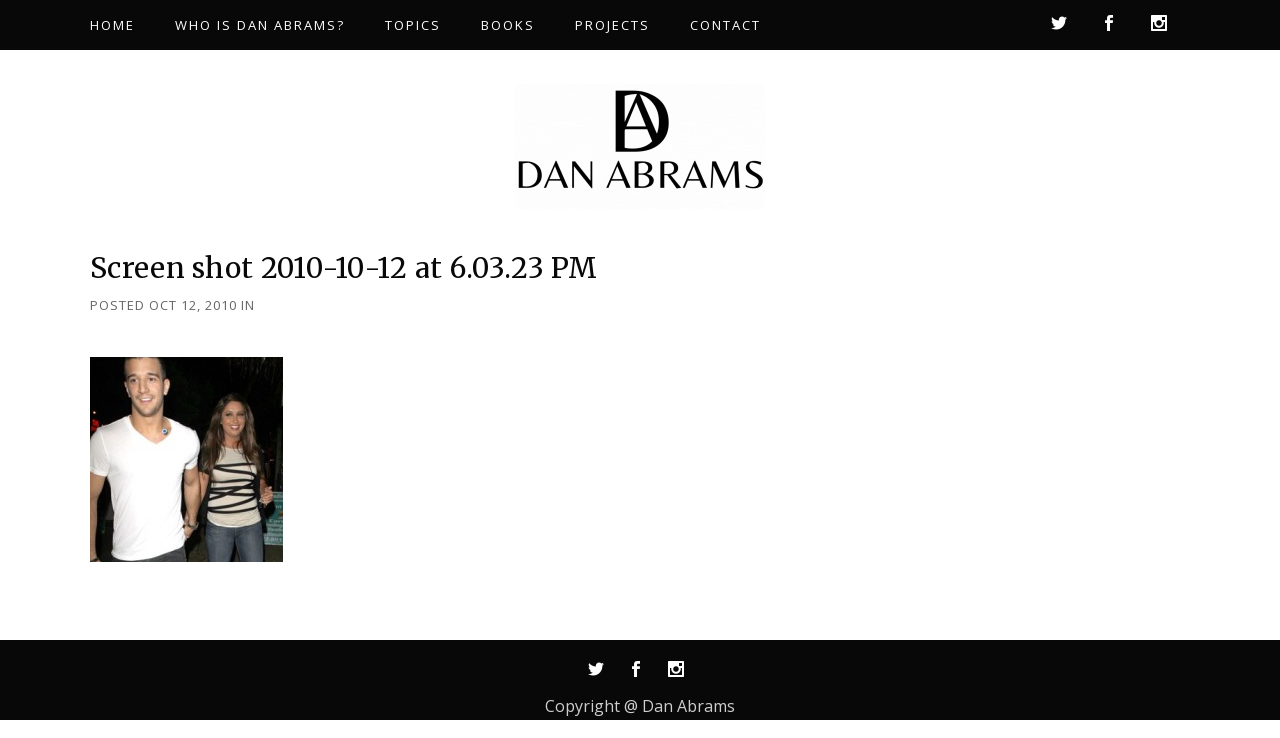

--- FILE ---
content_type: text/html; charset=UTF-8
request_url: https://dan-abrams.com/today-on-dan-abrams-sites-70/screen-shot-2010-10-12-at-6-03-23-pm/
body_size: 14464
content:
<!DOCTYPE html>
<html dir="ltr" lang="en-US" prefix="og: https://ogp.me/ns#">
<head>
	<meta charset="UTF-8" />
	
				<meta name="viewport" content="width=device-width,initial-scale=1,user-scalable=no">
		            <link rel="shortcut icon" type="image/x-icon" href="https://dan-abrams.com/wp-content/uploads/2021/06/D-e1625067284544.png">
            <link rel="apple-touch-icon" href="https://dan-abrams.com/wp-content/uploads/2021/06/D-e1625067284544.png"/>
        
	<link rel="profile" href="https://gmpg.org/xfn/11" />
	<link rel="pingback" href="https://dan-abrams.com/xmlrpc.php" />

	<title>Screen shot 2010-10-12 at 6.03.23 PM | Dan Abrams</title>

		<!-- All in One SEO 4.9.2 - aioseo.com -->
	<meta name="robots" content="max-image-preview:large" />
	<meta name="author" content="Editorial Staff"/>
	<link rel="canonical" href="https://dan-abrams.com/today-on-dan-abrams-sites-70/screen-shot-2010-10-12-at-6-03-23-pm/" />
	<meta name="generator" content="All in One SEO (AIOSEO) 4.9.2" />
		<meta property="og:locale" content="en_US" />
		<meta property="og:site_name" content="Dan Abrams | Keeping it real" />
		<meta property="og:type" content="article" />
		<meta property="og:title" content="Screen shot 2010-10-12 at 6.03.23 PM | Dan Abrams" />
		<meta property="og:url" content="https://dan-abrams.com/today-on-dan-abrams-sites-70/screen-shot-2010-10-12-at-6-03-23-pm/" />
		<meta property="article:published_time" content="2010-10-12T22:03:36+00:00" />
		<meta property="article:modified_time" content="2010-10-12T22:03:36+00:00" />
		<meta name="twitter:card" content="summary" />
		<meta name="twitter:title" content="Screen shot 2010-10-12 at 6.03.23 PM | Dan Abrams" />
		<script type="application/ld+json" class="aioseo-schema">
			{"@context":"https:\/\/schema.org","@graph":[{"@type":"BreadcrumbList","@id":"https:\/\/dan-abrams.com\/today-on-dan-abrams-sites-70\/screen-shot-2010-10-12-at-6-03-23-pm\/#breadcrumblist","itemListElement":[{"@type":"ListItem","@id":"https:\/\/dan-abrams.com#listItem","position":1,"name":"Home","item":"https:\/\/dan-abrams.com","nextItem":{"@type":"ListItem","@id":"https:\/\/dan-abrams.com\/today-on-dan-abrams-sites-70\/screen-shot-2010-10-12-at-6-03-23-pm\/#listItem","name":"Screen shot 2010-10-12 at 6.03.23 PM"}},{"@type":"ListItem","@id":"https:\/\/dan-abrams.com\/today-on-dan-abrams-sites-70\/screen-shot-2010-10-12-at-6-03-23-pm\/#listItem","position":2,"name":"Screen shot 2010-10-12 at 6.03.23 PM","previousItem":{"@type":"ListItem","@id":"https:\/\/dan-abrams.com#listItem","name":"Home"}}]},{"@type":"ItemPage","@id":"https:\/\/dan-abrams.com\/today-on-dan-abrams-sites-70\/screen-shot-2010-10-12-at-6-03-23-pm\/#itempage","url":"https:\/\/dan-abrams.com\/today-on-dan-abrams-sites-70\/screen-shot-2010-10-12-at-6-03-23-pm\/","name":"Screen shot 2010-10-12 at 6.03.23 PM | Dan Abrams","inLanguage":"en-US","isPartOf":{"@id":"https:\/\/dan-abrams.com\/#website"},"breadcrumb":{"@id":"https:\/\/dan-abrams.com\/today-on-dan-abrams-sites-70\/screen-shot-2010-10-12-at-6-03-23-pm\/#breadcrumblist"},"author":{"@id":"https:\/\/dan-abrams.com\/author\/stephaniea\/#author"},"creator":{"@id":"https:\/\/dan-abrams.com\/author\/stephaniea\/#author"},"datePublished":"2010-10-12T22:03:36-04:00","dateModified":"2010-10-12T22:03:36-04:00"},{"@type":"Organization","@id":"https:\/\/dan-abrams.com\/#organization","name":"Dan Abrams","description":"Keeping it real","url":"https:\/\/dan-abrams.com\/"},{"@type":"Person","@id":"https:\/\/dan-abrams.com\/author\/stephaniea\/#author","url":"https:\/\/dan-abrams.com\/author\/stephaniea\/","name":"Editorial Staff","image":{"@type":"ImageObject","@id":"https:\/\/dan-abrams.com\/today-on-dan-abrams-sites-70\/screen-shot-2010-10-12-at-6-03-23-pm\/#authorImage","url":"https:\/\/secure.gravatar.com\/avatar\/37a059ea529c11cb74799f2aef7c642613cdf5e88adb76e4274a263176c9cc9c?s=96&d=mm&r=g","width":96,"height":96,"caption":"Editorial Staff"}},{"@type":"WebSite","@id":"https:\/\/dan-abrams.com\/#website","url":"https:\/\/dan-abrams.com\/","name":"Dan Abrams","description":"Keeping it real","inLanguage":"en-US","publisher":{"@id":"https:\/\/dan-abrams.com\/#organization"}}]}
		</script>
		<!-- All in One SEO -->

<link rel='dns-prefetch' href='//fonts.googleapis.com' />
<link rel="alternate" type="application/rss+xml" title="Dan Abrams &raquo; Feed" href="https://dan-abrams.com/feed/" />
<link rel="alternate" type="application/rss+xml" title="Dan Abrams &raquo; Comments Feed" href="https://dan-abrams.com/comments/feed/" />
<link rel="alternate" type="application/rss+xml" title="Dan Abrams &raquo; Screen shot 2010-10-12 at 6.03.23 PM Comments Feed" href="https://dan-abrams.com/today-on-dan-abrams-sites-70/screen-shot-2010-10-12-at-6-03-23-pm/feed/" />
<link rel="alternate" title="oEmbed (JSON)" type="application/json+oembed" href="https://dan-abrams.com/wp-json/oembed/1.0/embed?url=https%3A%2F%2Fdan-abrams.com%2Ftoday-on-dan-abrams-sites-70%2Fscreen-shot-2010-10-12-at-6-03-23-pm%2F" />
<link rel="alternate" title="oEmbed (XML)" type="text/xml+oembed" href="https://dan-abrams.com/wp-json/oembed/1.0/embed?url=https%3A%2F%2Fdan-abrams.com%2Ftoday-on-dan-abrams-sites-70%2Fscreen-shot-2010-10-12-at-6-03-23-pm%2F&#038;format=xml" />
		<!-- This site uses the Google Analytics by MonsterInsights plugin v9.11.0 - Using Analytics tracking - https://www.monsterinsights.com/ -->
		<!-- Note: MonsterInsights is not currently configured on this site. The site owner needs to authenticate with Google Analytics in the MonsterInsights settings panel. -->
					<!-- No tracking code set -->
				<!-- / Google Analytics by MonsterInsights -->
		<style id='wp-img-auto-sizes-contain-inline-css' type='text/css'>
img:is([sizes=auto i],[sizes^="auto," i]){contain-intrinsic-size:3000px 1500px}
/*# sourceURL=wp-img-auto-sizes-contain-inline-css */
</style>
<style id='wp-emoji-styles-inline-css' type='text/css'>

	img.wp-smiley, img.emoji {
		display: inline !important;
		border: none !important;
		box-shadow: none !important;
		height: 1em !important;
		width: 1em !important;
		margin: 0 0.07em !important;
		vertical-align: -0.1em !important;
		background: none !important;
		padding: 0 !important;
	}
/*# sourceURL=wp-emoji-styles-inline-css */
</style>
<link rel='stylesheet' id='wp-block-library-css' href='https://dan-abrams.com/wp-includes/css/dist/block-library/style.min.css?ver=6.9' type='text/css' media='all' />
<style id='classic-theme-styles-inline-css' type='text/css'>
/*! This file is auto-generated */
.wp-block-button__link{color:#fff;background-color:#32373c;border-radius:9999px;box-shadow:none;text-decoration:none;padding:calc(.667em + 2px) calc(1.333em + 2px);font-size:1.125em}.wp-block-file__button{background:#32373c;color:#fff;text-decoration:none}
/*# sourceURL=/wp-includes/css/classic-themes.min.css */
</style>
<link rel='stylesheet' id='aioseo/css/src/vue/standalone/blocks/table-of-contents/global.scss-css' href='https://dan-abrams.com/wp-content/plugins/all-in-one-seo-pack/dist/Lite/assets/css/table-of-contents/global.e90f6d47.css?ver=4.9.2' type='text/css' media='all' />
<style id='global-styles-inline-css' type='text/css'>
:root{--wp--preset--aspect-ratio--square: 1;--wp--preset--aspect-ratio--4-3: 4/3;--wp--preset--aspect-ratio--3-4: 3/4;--wp--preset--aspect-ratio--3-2: 3/2;--wp--preset--aspect-ratio--2-3: 2/3;--wp--preset--aspect-ratio--16-9: 16/9;--wp--preset--aspect-ratio--9-16: 9/16;--wp--preset--color--black: #000000;--wp--preset--color--cyan-bluish-gray: #abb8c3;--wp--preset--color--white: #ffffff;--wp--preset--color--pale-pink: #f78da7;--wp--preset--color--vivid-red: #cf2e2e;--wp--preset--color--luminous-vivid-orange: #ff6900;--wp--preset--color--luminous-vivid-amber: #fcb900;--wp--preset--color--light-green-cyan: #7bdcb5;--wp--preset--color--vivid-green-cyan: #00d084;--wp--preset--color--pale-cyan-blue: #8ed1fc;--wp--preset--color--vivid-cyan-blue: #0693e3;--wp--preset--color--vivid-purple: #9b51e0;--wp--preset--gradient--vivid-cyan-blue-to-vivid-purple: linear-gradient(135deg,rgb(6,147,227) 0%,rgb(155,81,224) 100%);--wp--preset--gradient--light-green-cyan-to-vivid-green-cyan: linear-gradient(135deg,rgb(122,220,180) 0%,rgb(0,208,130) 100%);--wp--preset--gradient--luminous-vivid-amber-to-luminous-vivid-orange: linear-gradient(135deg,rgb(252,185,0) 0%,rgb(255,105,0) 100%);--wp--preset--gradient--luminous-vivid-orange-to-vivid-red: linear-gradient(135deg,rgb(255,105,0) 0%,rgb(207,46,46) 100%);--wp--preset--gradient--very-light-gray-to-cyan-bluish-gray: linear-gradient(135deg,rgb(238,238,238) 0%,rgb(169,184,195) 100%);--wp--preset--gradient--cool-to-warm-spectrum: linear-gradient(135deg,rgb(74,234,220) 0%,rgb(151,120,209) 20%,rgb(207,42,186) 40%,rgb(238,44,130) 60%,rgb(251,105,98) 80%,rgb(254,248,76) 100%);--wp--preset--gradient--blush-light-purple: linear-gradient(135deg,rgb(255,206,236) 0%,rgb(152,150,240) 100%);--wp--preset--gradient--blush-bordeaux: linear-gradient(135deg,rgb(254,205,165) 0%,rgb(254,45,45) 50%,rgb(107,0,62) 100%);--wp--preset--gradient--luminous-dusk: linear-gradient(135deg,rgb(255,203,112) 0%,rgb(199,81,192) 50%,rgb(65,88,208) 100%);--wp--preset--gradient--pale-ocean: linear-gradient(135deg,rgb(255,245,203) 0%,rgb(182,227,212) 50%,rgb(51,167,181) 100%);--wp--preset--gradient--electric-grass: linear-gradient(135deg,rgb(202,248,128) 0%,rgb(113,206,126) 100%);--wp--preset--gradient--midnight: linear-gradient(135deg,rgb(2,3,129) 0%,rgb(40,116,252) 100%);--wp--preset--font-size--small: 13px;--wp--preset--font-size--medium: 20px;--wp--preset--font-size--large: 36px;--wp--preset--font-size--x-large: 42px;--wp--preset--spacing--20: 0.44rem;--wp--preset--spacing--30: 0.67rem;--wp--preset--spacing--40: 1rem;--wp--preset--spacing--50: 1.5rem;--wp--preset--spacing--60: 2.25rem;--wp--preset--spacing--70: 3.38rem;--wp--preset--spacing--80: 5.06rem;--wp--preset--shadow--natural: 6px 6px 9px rgba(0, 0, 0, 0.2);--wp--preset--shadow--deep: 12px 12px 50px rgba(0, 0, 0, 0.4);--wp--preset--shadow--sharp: 6px 6px 0px rgba(0, 0, 0, 0.2);--wp--preset--shadow--outlined: 6px 6px 0px -3px rgb(255, 255, 255), 6px 6px rgb(0, 0, 0);--wp--preset--shadow--crisp: 6px 6px 0px rgb(0, 0, 0);}:where(.is-layout-flex){gap: 0.5em;}:where(.is-layout-grid){gap: 0.5em;}body .is-layout-flex{display: flex;}.is-layout-flex{flex-wrap: wrap;align-items: center;}.is-layout-flex > :is(*, div){margin: 0;}body .is-layout-grid{display: grid;}.is-layout-grid > :is(*, div){margin: 0;}:where(.wp-block-columns.is-layout-flex){gap: 2em;}:where(.wp-block-columns.is-layout-grid){gap: 2em;}:where(.wp-block-post-template.is-layout-flex){gap: 1.25em;}:where(.wp-block-post-template.is-layout-grid){gap: 1.25em;}.has-black-color{color: var(--wp--preset--color--black) !important;}.has-cyan-bluish-gray-color{color: var(--wp--preset--color--cyan-bluish-gray) !important;}.has-white-color{color: var(--wp--preset--color--white) !important;}.has-pale-pink-color{color: var(--wp--preset--color--pale-pink) !important;}.has-vivid-red-color{color: var(--wp--preset--color--vivid-red) !important;}.has-luminous-vivid-orange-color{color: var(--wp--preset--color--luminous-vivid-orange) !important;}.has-luminous-vivid-amber-color{color: var(--wp--preset--color--luminous-vivid-amber) !important;}.has-light-green-cyan-color{color: var(--wp--preset--color--light-green-cyan) !important;}.has-vivid-green-cyan-color{color: var(--wp--preset--color--vivid-green-cyan) !important;}.has-pale-cyan-blue-color{color: var(--wp--preset--color--pale-cyan-blue) !important;}.has-vivid-cyan-blue-color{color: var(--wp--preset--color--vivid-cyan-blue) !important;}.has-vivid-purple-color{color: var(--wp--preset--color--vivid-purple) !important;}.has-black-background-color{background-color: var(--wp--preset--color--black) !important;}.has-cyan-bluish-gray-background-color{background-color: var(--wp--preset--color--cyan-bluish-gray) !important;}.has-white-background-color{background-color: var(--wp--preset--color--white) !important;}.has-pale-pink-background-color{background-color: var(--wp--preset--color--pale-pink) !important;}.has-vivid-red-background-color{background-color: var(--wp--preset--color--vivid-red) !important;}.has-luminous-vivid-orange-background-color{background-color: var(--wp--preset--color--luminous-vivid-orange) !important;}.has-luminous-vivid-amber-background-color{background-color: var(--wp--preset--color--luminous-vivid-amber) !important;}.has-light-green-cyan-background-color{background-color: var(--wp--preset--color--light-green-cyan) !important;}.has-vivid-green-cyan-background-color{background-color: var(--wp--preset--color--vivid-green-cyan) !important;}.has-pale-cyan-blue-background-color{background-color: var(--wp--preset--color--pale-cyan-blue) !important;}.has-vivid-cyan-blue-background-color{background-color: var(--wp--preset--color--vivid-cyan-blue) !important;}.has-vivid-purple-background-color{background-color: var(--wp--preset--color--vivid-purple) !important;}.has-black-border-color{border-color: var(--wp--preset--color--black) !important;}.has-cyan-bluish-gray-border-color{border-color: var(--wp--preset--color--cyan-bluish-gray) !important;}.has-white-border-color{border-color: var(--wp--preset--color--white) !important;}.has-pale-pink-border-color{border-color: var(--wp--preset--color--pale-pink) !important;}.has-vivid-red-border-color{border-color: var(--wp--preset--color--vivid-red) !important;}.has-luminous-vivid-orange-border-color{border-color: var(--wp--preset--color--luminous-vivid-orange) !important;}.has-luminous-vivid-amber-border-color{border-color: var(--wp--preset--color--luminous-vivid-amber) !important;}.has-light-green-cyan-border-color{border-color: var(--wp--preset--color--light-green-cyan) !important;}.has-vivid-green-cyan-border-color{border-color: var(--wp--preset--color--vivid-green-cyan) !important;}.has-pale-cyan-blue-border-color{border-color: var(--wp--preset--color--pale-cyan-blue) !important;}.has-vivid-cyan-blue-border-color{border-color: var(--wp--preset--color--vivid-cyan-blue) !important;}.has-vivid-purple-border-color{border-color: var(--wp--preset--color--vivid-purple) !important;}.has-vivid-cyan-blue-to-vivid-purple-gradient-background{background: var(--wp--preset--gradient--vivid-cyan-blue-to-vivid-purple) !important;}.has-light-green-cyan-to-vivid-green-cyan-gradient-background{background: var(--wp--preset--gradient--light-green-cyan-to-vivid-green-cyan) !important;}.has-luminous-vivid-amber-to-luminous-vivid-orange-gradient-background{background: var(--wp--preset--gradient--luminous-vivid-amber-to-luminous-vivid-orange) !important;}.has-luminous-vivid-orange-to-vivid-red-gradient-background{background: var(--wp--preset--gradient--luminous-vivid-orange-to-vivid-red) !important;}.has-very-light-gray-to-cyan-bluish-gray-gradient-background{background: var(--wp--preset--gradient--very-light-gray-to-cyan-bluish-gray) !important;}.has-cool-to-warm-spectrum-gradient-background{background: var(--wp--preset--gradient--cool-to-warm-spectrum) !important;}.has-blush-light-purple-gradient-background{background: var(--wp--preset--gradient--blush-light-purple) !important;}.has-blush-bordeaux-gradient-background{background: var(--wp--preset--gradient--blush-bordeaux) !important;}.has-luminous-dusk-gradient-background{background: var(--wp--preset--gradient--luminous-dusk) !important;}.has-pale-ocean-gradient-background{background: var(--wp--preset--gradient--pale-ocean) !important;}.has-electric-grass-gradient-background{background: var(--wp--preset--gradient--electric-grass) !important;}.has-midnight-gradient-background{background: var(--wp--preset--gradient--midnight) !important;}.has-small-font-size{font-size: var(--wp--preset--font-size--small) !important;}.has-medium-font-size{font-size: var(--wp--preset--font-size--medium) !important;}.has-large-font-size{font-size: var(--wp--preset--font-size--large) !important;}.has-x-large-font-size{font-size: var(--wp--preset--font-size--x-large) !important;}
:where(.wp-block-post-template.is-layout-flex){gap: 1.25em;}:where(.wp-block-post-template.is-layout-grid){gap: 1.25em;}
:where(.wp-block-term-template.is-layout-flex){gap: 1.25em;}:where(.wp-block-term-template.is-layout-grid){gap: 1.25em;}
:where(.wp-block-columns.is-layout-flex){gap: 2em;}:where(.wp-block-columns.is-layout-grid){gap: 2em;}
:root :where(.wp-block-pullquote){font-size: 1.5em;line-height: 1.6;}
/*# sourceURL=global-styles-inline-css */
</style>
<link rel='stylesheet' id='contact-form-7-css' href='https://dan-abrams.com/wp-content/plugins/contact-form-7/includes/css/styles.css?ver=6.1.4' type='text/css' media='all' />
<link rel='stylesheet' id='qi-addons-for-elementor-grid-style-css' href='https://dan-abrams.com/wp-content/plugins/qi-addons-for-elementor/assets/css/grid.min.css?ver=1.9.5' type='text/css' media='all' />
<link rel='stylesheet' id='qi-addons-for-elementor-helper-parts-style-css' href='https://dan-abrams.com/wp-content/plugins/qi-addons-for-elementor/assets/css/helper-parts.min.css?ver=1.9.5' type='text/css' media='all' />
<link rel='stylesheet' id='qi-addons-for-elementor-style-css' href='https://dan-abrams.com/wp-content/plugins/qi-addons-for-elementor/assets/css/main.min.css?ver=1.9.5' type='text/css' media='all' />
<link rel='stylesheet' id='mediaelement-css' href='https://dan-abrams.com/wp-includes/js/mediaelement/mediaelementplayer-legacy.min.css?ver=4.2.17' type='text/css' media='all' />
<link rel='stylesheet' id='wp-mediaelement-css' href='https://dan-abrams.com/wp-includes/js/mediaelement/wp-mediaelement.min.css?ver=6.9' type='text/css' media='all' />
<link rel='stylesheet' id='bridge-default-style-css' href='https://dan-abrams.com/wp-content/themes/bridge/style.css?ver=6.9' type='text/css' media='all' />
<link rel='stylesheet' id='bridge-qode-font_awesome-css' href='https://dan-abrams.com/wp-content/themes/bridge/css/font-awesome/css/font-awesome.min.css?ver=6.9' type='text/css' media='all' />
<link rel='stylesheet' id='bridge-qode-font_elegant-css' href='https://dan-abrams.com/wp-content/themes/bridge/css/elegant-icons/style.min.css?ver=6.9' type='text/css' media='all' />
<link rel='stylesheet' id='bridge-qode-linea_icons-css' href='https://dan-abrams.com/wp-content/themes/bridge/css/linea-icons/style.css?ver=6.9' type='text/css' media='all' />
<link rel='stylesheet' id='bridge-qode-dripicons-css' href='https://dan-abrams.com/wp-content/themes/bridge/css/dripicons/dripicons.css?ver=6.9' type='text/css' media='all' />
<link rel='stylesheet' id='bridge-qode-kiko-css' href='https://dan-abrams.com/wp-content/themes/bridge/css/kiko/kiko-all.css?ver=6.9' type='text/css' media='all' />
<link rel='stylesheet' id='bridge-qode-font_awesome_5-css' href='https://dan-abrams.com/wp-content/themes/bridge/css/font-awesome-5/css/font-awesome-5.min.css?ver=6.9' type='text/css' media='all' />
<link rel='stylesheet' id='bridge-stylesheet-css' href='https://dan-abrams.com/wp-content/themes/bridge/css/stylesheet.min.css?ver=6.9' type='text/css' media='all' />
<style id='bridge-stylesheet-inline-css' type='text/css'>
   .postid-993.disabled_footer_top .footer_top_holder, .postid-993.disabled_footer_bottom .footer_bottom_holder { display: none;}


/*# sourceURL=bridge-stylesheet-inline-css */
</style>
<link rel='stylesheet' id='bridge-print-css' href='https://dan-abrams.com/wp-content/themes/bridge/css/print.css?ver=6.9' type='text/css' media='all' />
<link rel='stylesheet' id='bridge-style-dynamic-css' href='https://dan-abrams.com/wp-content/themes/bridge/css/style_dynamic_callback.php?ver=6.9' type='text/css' media='all' />
<link rel='stylesheet' id='bridge-responsive-css' href='https://dan-abrams.com/wp-content/themes/bridge/css/responsive.min.css?ver=6.9' type='text/css' media='all' />
<link rel='stylesheet' id='bridge-style-dynamic-responsive-css' href='https://dan-abrams.com/wp-content/themes/bridge/css/style_dynamic_responsive_callback.php?ver=6.9' type='text/css' media='all' />
<style id='bridge-style-dynamic-responsive-inline-css' type='text/css'>
.woocommerce div.product .summary p.price, .woocommerce div.product .summary p.price span.amount {
    padding: 0 0 10px 0;
}
.woocommerce #content .quantity .minus, .woocommerce #content .quantity .plus, .woocommerce .quantity .minus, .woocommerce .quantity .plus, .woocommerce-page #content .quantity .minus, .woocommerce-page #content .quantity .plus, .woocommerce-page .quantity .minus, .woocommerce-page .quantity .plus {
    width: 57px;
    height: 57px;
    border-radius: 0px;
}

.woocommerce div.product .cart .quantity {
    padding-top: 0;
}
.woocommerce div.product div.product_meta>span a, .woocommerce div.product div.product_meta>span span {
    font-family: Open Sans;
    font-size: 13px;
    line-height: 28px;
    font-style: normal;
    font-weight: 400;
    letter-spacing: 2px;
    text-transform: uppercase;
    color: #656565;
}
.woocommerce div.product div.related .qode-related-upsells-title, .woocommerce div.product div.related h4, .woocommerce div.product div.upsells .qode-related-upsells-title, .woocommerce div.product div.upsells h4 {
    padding-top: 45px;
}
td.woocommerce-product-attributes-item__value {
    font-family: Open sans;
    font-size: 14px;
}
.q_accordion_holder.accordion.boxed .ui-accordion-header {
    background-color: #080808;
    border: 1px solid #080808;
    padding-top: 4px;
    color: #fff! important;
}
.q_accordion_holder.accordion.boxed .ui-accordion-header:hover {
    background-color: #333333;
    border: 1px solid #333333;
    padding-top: 4px;
    color: #fff! important;
}
.woocommerce #content .quantity input.qty, .woocommerce .quantity input.qty, .woocommerce-page #content .quantity input.qty, .woocommerce-page .quantity input.qty {
    font-family: Open sans;
    font-size: 14px;
}
.woocommerce #content .quantity .minus, .woocommerce #content .quantity .plus, .woocommerce .quantity .minus, .woocommerce .quantity .plus, .woocommerce-page #content .quantity .minus, .woocommerce-page #content .quantity .plus, .woocommerce-page .quantity .minus, .woocommerce-page .quantity .plus {
    font-size: 20px;
}
.woocommerce ul.products li.product .add-to-cart-button, .woocommerce ul.products li.product .added_to_cart, .woocommerce ul.products li.product a.qbutton.out-of-stock-button {
    padding: 0 45px;
}
.qode-pl-holder .qode-pli .qode-pli-price {
    font-family: Open sans;
    font-size: 16px;
    padding-top: 3px;
}
.qode-pl-holder .qode-pli .qode-pli-add-to-cart a {
    font-family: Open Sans;
    font-weight: 500;
    letter-spacing: 2px;
    font-size: 13px;
}
.qode-pl-holder .qode-pli-text-wrapper {
    margin: 29px 0;
}
a.search_button.search_covers_header.normal {
    color: #fff;
}
a.search_button.search_covers_header.normal:hover {
    color: #cecece;
}

.qode-section-with-borders{
    position: relative;
}

.qode-section-with-borders:before{
    content: '';
    position: absolute;
    left: 5px;
    top: 5px;
    bottom: 5px;
    right: 5px;
    border: 1px solid #fff;
}
.qode-banner:hover .qode-banner-content{
opacity: 1;
}

.qode-banner:before{
content: '';
position: absolute;
left: 5px;
top: 5px;
bottom: 5px;
right: 5px;
border: 1px solid #fff;
}
#respond input[type=text], #respond input[type=email], #respond textarea, .contact_form input[type=text], .contact_form textarea{
background-color: rgba(255,255,255,1);
border-color: rgba(8,8,8,1);
border-width: 1px;
border-style: solid;
font-family: Open Sans;
font-size: 16px;
padding: 16px 18px 16px 26px;
margin-bottom: 19px;
}
.two_columns_66_33 {
    padding-bottom: 109px;
}
.widget #searchform{
border: 1px solid #080808
}

.widget #searchform input[type=text]{
padding: 9px 10px 8px 29px;
font-family: Open Sans;
font-size: 16px;
box-sizing: border-box;
height: 50px;
}

.widget #searchsubmit{
font-size: 15px;
height: 50px;
padding: 0 18px;
width: 50px;
background: #000;
color: #fff;
border-radius: 0;
}

.widget #searchform{
border: 1px solid #080808
}

.widget #searchform input[type=text]{
padding: 9px 10px 8px 29px;
font-family: Open Sans;
font-size: 16px;
box-sizing: border-box;
height: 50px;
}

.widget #searchsubmit{
font-size: 15px;
height: 50px;
padding: 0 18px;
width: 50px;
background: #000;
color: #fff;
}

.qode-boxed-sidebar {
background-color: #f7f7f7;
text-align: center;
padding: 50px 47px 60px;
}

.latest_post_holder.image_in_box .latest_post_text .latest_post_title a{
font-family: 'Merriweather', sans-serif;
font-size: 17px;
color: #000;
line-height: 26px;
}

aside.sidebar .widget div.latest_post_text span:not(.qode_icon_element),
.elementor-widget.elementor-widget-sidebar .widget div.latest_post_text span:not(.qode_icon_element){
text-transform: uppercase;
font-size: 13px;
letter-spacing: 0.1em;
color: #656565;
}
.qode-cf-newsletter-outer input.wpcf7-form-control.wpcf7-submit, .qode-cf-newsletter-outer input.wpcf7-form-control.wpcf7-submit:not([disabled]), .qode-cf-newsletter-outer .qode-cf-newsletter-outer .cf7_custom_style_1 input.wpcf7-form-control.wpcf7-submit:not([disabled]){
font-family: 'ElegantIcons';
font-weight: 300;
}

div.wpcf7 .qode-cf-newsletter-outer .ajax-loader{
display: none;
}

.qode-cf-newsletter-outer {
display: flex;
width: 100%;
}

.qode-cf-newsletter-outer .qode-cf-newsletter-mail{
width: 100%;
}

.cf7_custom_style_1 .qode-cf-newsletter-outer input.wpcf7-form-control.wpcf7-text{
border-right: none;
height: 50px;
}
.footer_top .widget_nav_menu li.menu-item{
display: inline-block;
padding: 0 32px;
}
.side_menu_button>a.search_button{
position: relative;
top: -2px;
padding: 0 6px 0 12px;
}

.side_menu_button>a.search_button:before{
content: '';
position: absolute;
left: 0;
top: -2px;
height: 26px;
width: 1px;
background-color: #6b6b6b;
}

.side_menu_button>a.search_button:after{
content: '';
position: absolute;
right: 0;
top: -2px;
height: 26px;
width: 1px;
background-color: #6b6b6b;
}
.latest_post_inner .post_infos{
font-family: 'Open Sans', sans-serif;
letter-spacing: 0.1em;
text-transform: uppercase;
font-size: 13px;
}

.latest_post_holder.boxes>ul>li .latest_post .post_infos>a.post_comments, .latest_post_holder.boxes>ul>li .latest_post .post_infos>span.dots{
display: none;
}

.latest_post_holder.boxes>ul>li .latest_post{
padding: 27px 0 38px;
}

.latest_post_holder.boxes>ul>li .latest_post p.excerpt{
margin-bottom: 25px
}
.qode-btn.qode-btn-icon .qode-button-v2-icon-holder .qode-button-v2-icon-holder-inner {
    font-size: 16px;
}
h5.latest_post_title.entry_title {
    line-height: 26px;
}
.elementor-widget.elementor-widget-sidebar .widget.posts_holder li, .wpb_widgetised_column .widget.posts_holder li {
    padding: 0px 0;
}
aside .widget.posts_holder li {
    padding: 0px 0;
}
.top_header .q_social_icon_holder:hover .simple_social{
color: #cecece !important;
}
nav.mobile_menu>ul {
    margin-bottom: 22px!important;
}
.blog_holder article .post_text .post_text_inner {
    padding: 32px 23px 35px;
}
.blog_holder article .post_info {
    margin: 8px 0 20px;
}
.blog_holder article .post_text h5 {
    font-weight: 400;
    color: #656565;
    line-height: 29px;
    font-size: 20px;
}
blockquote {
    padding: 14px 0px 14px 0px;
    border-left: 0px solid transparent;
}
div.comment_form form p.logged-in-as {
    margin: 0 0 22px;
}
.q_accordion_holder.accordion .ui-accordion-header, .q_accordion_holder.accordion.with_icon .ui-accordion-header {
    text-transform: none;
    font-weight: 400;
}
.woocommerce div.product div.product_meta>.social_share_list_holder>span, .woocommerce div.product div.product_meta>span {
    text-transform: none;
}
.woocommerce ul.products li.product h4, .woocommerce ul.products li.product h6 {
    margin: 21px 0 3px;
}
.woocommerce div.product div.related .qode-related-upsells-title, .woocommerce div.product div.related h4, .woocommerce div.product div.upsells .qode-related-upsells-title, .woocommerce div.product div.upsells h4 {
    margin-bottom: 51px;
}
.myaccount_user, .woocommerce .woocommerce-error, .woocommerce .woocommerce-info, .woocommerce .woocommerce-message, .woocommerce div.message {
    font-family: Merriweather;
    text-transform: none;
}
.widget #searchsubmit:hover{
background-color: #333333;
border-color: #333333;
}
.blog_holder article .post_text h2 .date{
display: none;
}
.blog_holder article .post_text h2 .date{
display: none;
}

.single_tags, .single_tags h5, .single_tags a{
font-family: 'Open Sans', sans-serif;
font-size: 13px;
text-transform: uppercase;
letter-spacing: 0.1em;
color: #656565;
}
.comment_holder .comment_number h5, div.comment_form h5{
font-family: 'Merriweather', sans-serif;
font-size: 28px;
color: #000;
}

.single_tags{
margin-bottom: 54px;
}
span.comment_date {
    font-family: Open Sans;
    font-size: 13px;
    line-height: 23px;
    font-style: normal;
    font-weight: 400;
    letter-spacing: 1px;
    text-transform: uppercase;
}
.comment_holder .comment .text .comment-reply-link, .comment_holder .comment .text .replay {
    font-family: Open Sans;
    font-size: 13px;
    line-height: 23px;
    font-style: normal;
    font-weight: 400;
    letter-spacing: 1px;
    text-transform: uppercase;
}
.blog_holder article .post_text .post_text_inner{
padding-left: 0;
}

.blog_holder article .post_more{
margin: 44px 0 0;
}

.blog_holder article .post_more .qbutton.small{
padding: 0 45px;
height: 55px;
line-height: 55px;
}


.blog_holder article{
margin: 0 0 55px
}
.woocommerce #respond #reply-title.comment-reply-title, .woocommerce .comment-form-rating label, .woocommerce .comment-form-comment label{
color: #656565;
    font-family: 'Open Sans', sans-serif;
    font-size: 16px;
    line-height: 24px;
    font-style: normal;
    font-weight: 400;
} 
.latest_post_inner .latest_post_title a:hover{
color: #333;
}

.latest_post_holder.image_in_box .latest_post_text .latest_post_title a:hover{
color: #333 !important;;
}
.woocommerce .content .container .container_inner, .woocommerce-page .content .container .container_inner {
    padding: 50px 0 93px;
}
.woocommerce table.shop_attributes th {
    text-transform: none;
    font-weight: 400;
    font-size: 14px;
}
.woocommerce #submit:hover {
    background-color: #333333;
}
.woocommerce form.checkout table.shop_table span.amount {
    color: #656565;
    font-size: 16px;
    text-transform: none;
    font-family: Open Sans, sans-serif;
    font-style: normal;
    font-weight: 400;
    letter-spacing: 0px;
}
.woocommerce table.cart tbody tr span.amount, .woocommerce-page table.cart tbody span.amount {
    color: #656565;
    font-size: 16px;
    text-transform: none;
    font-family: Open Sans, sans-serif;
    font-style: normal;
    font-weight: 400;
    letter-spacing: 0px;
}
span.woocommerce-Price-amount.amount {
    color: #656565;
    font-size: 16px;
    text-transform: none;
    font-family: Open Sans, sans-serif;
    font-style: normal;
    font-weight: 400;
    letter-spacing: 0px;
}
.woocommerce input[type=text]:not(.qode_search_field), .woocommerce input[type=password], .woocommerce input[type=email], .woocommerce textarea, .woocommerce-page input[type=tel], .woocommerce-page input[type=text]:not(.qode_search_field), .woocommerce-page input[type=password], .woocommerce-page input[type=email], .woocommerce-page textarea, .select2-container--default .select2-selection--single, .woocommerce .checkout table.shop_table thead tr, .woocommerce table.cart thead tr, .woocommerce-account table.my_account_orders thead tr, .woocommerce-page .checkout table.shop_table thead tr, .woocommerce-page table.cart thead tr, .woocommerce #payment ul.payment_methods li{
border: 1px solid #080808;
}

.woocommerce #payment ul.payment_methods{
border-bottom: none;
}

.woocommerce-terms-and-conditions-wrapper {
margin: 0 0 20px;
}

.woocommerce form.checkout h3, .woocommerce-page form.checkout h3{
font-family: 'Merriweather', sans-serif;
}
.comment_holder .comment .text .name {
    font-family: Merriweather;
    font-size: 17px;
    line-height: 29px;
    font-style: normal;
    font-weight: 400;
    letter-spacing: 0px;
    text-transform: none;
}
/*# sourceURL=bridge-style-dynamic-responsive-inline-css */
</style>
<link rel='stylesheet' id='bridge-style-handle-google-fonts-css' href='https://fonts.googleapis.com/css?family=Raleway%3A100%2C200%2C300%2C400%2C500%2C600%2C700%2C800%2C900%2C100italic%2C300italic%2C400italic%2C700italic%7COpen+Sans%3A100%2C200%2C300%2C400%2C500%2C600%2C700%2C800%2C900%2C100italic%2C300italic%2C400italic%2C700italic%7CMerriweather%3A100%2C200%2C300%2C400%2C500%2C600%2C700%2C800%2C900%2C100italic%2C300italic%2C400italic%2C700italic%7CBelleza%3A100%2C200%2C300%2C400%2C500%2C600%2C700%2C800%2C900%2C100italic%2C300italic%2C400italic%2C700italic&#038;subset=latin%2Clatin-ext&#038;ver=1.0.0' type='text/css' media='all' />
<link rel='stylesheet' id='bridge-core-dashboard-style-css' href='https://dan-abrams.com/wp-content/plugins/bridge-core/modules/core-dashboard/assets/css/core-dashboard.min.css?ver=6.9' type='text/css' media='all' />
<link rel='stylesheet' id='swiper-css' href='https://dan-abrams.com/wp-content/plugins/qi-addons-for-elementor/assets/plugins/swiper/8.4.5/swiper.min.css?ver=8.4.5' type='text/css' media='all' />
<link rel='stylesheet' id='bridge-childstyle-css' href='https://dan-abrams.com/wp-content/themes/bridge-child/style.css?ver=5.9.15' type='text/css' media='all' />
<script type="text/javascript" src="https://dan-abrams.com/wp-includes/js/jquery/jquery.min.js?ver=3.7.1" id="jquery-core-js"></script>
<script type="text/javascript" src="https://dan-abrams.com/wp-includes/js/jquery/jquery-migrate.min.js?ver=3.4.1" id="jquery-migrate-js"></script>
<link rel="https://api.w.org/" href="https://dan-abrams.com/wp-json/" /><link rel="alternate" title="JSON" type="application/json" href="https://dan-abrams.com/wp-json/wp/v2/media/993" /><link rel="EditURI" type="application/rsd+xml" title="RSD" href="https://dan-abrams.com/xmlrpc.php?rsd" />
<meta name="generator" content="WordPress 6.9" />
<link rel='shortlink' href='https://dan-abrams.com/?p=993' />
<meta name="generator" content="Elementor 3.33.6; features: additional_custom_breakpoints; settings: css_print_method-external, google_font-enabled, font_display-auto">
			<style>
				.e-con.e-parent:nth-of-type(n+4):not(.e-lazyloaded):not(.e-no-lazyload),
				.e-con.e-parent:nth-of-type(n+4):not(.e-lazyloaded):not(.e-no-lazyload) * {
					background-image: none !important;
				}
				@media screen and (max-height: 1024px) {
					.e-con.e-parent:nth-of-type(n+3):not(.e-lazyloaded):not(.e-no-lazyload),
					.e-con.e-parent:nth-of-type(n+3):not(.e-lazyloaded):not(.e-no-lazyload) * {
						background-image: none !important;
					}
				}
				@media screen and (max-height: 640px) {
					.e-con.e-parent:nth-of-type(n+2):not(.e-lazyloaded):not(.e-no-lazyload),
					.e-con.e-parent:nth-of-type(n+2):not(.e-lazyloaded):not(.e-no-lazyload) * {
						background-image: none !important;
					}
				}
			</style>
			</head>

<body class="attachment wp-singular attachment-template-default single single-attachment postid-993 attachmentid-993 attachment-png wp-theme-bridge wp-child-theme-bridge-child bridge-core-2.7.8 qodef-qi--no-touch qi-addons-for-elementor-1.9.5  qode-title-hidden qode_grid_1300 qode-child-theme-ver-1.0.0 qode-theme-ver-27.5 qode-theme-bridge disabled_footer_top qode_header_in_grid elementor-default elementor-kit-16241" itemscope itemtype="http://schema.org/WebPage">




<div class="wrapper">
	<div class="wrapper_inner">

    
		<!-- Google Analytics start -->
				<!-- Google Analytics end -->

		
	<header class=" has_top scroll_header_top_area  fixed_top_header scrolled_not_transparent page_header">
    <div class="header_inner clearfix">
		        <div class="header_top_bottom_holder">
			                <div class="top_header clearfix" style='background-color:rgba(8, 8, 8, 1);' >
					                    <div class="container">
                        <div class="container_inner clearfix">
															                                <div class="left">
                                    <div class="inner">
                                        <nav class="main_menu drop_down right">
											<ul id="menu-menu" class=""><li id="nav-menu-item-16265" class="menu-item menu-item-type-post_type menu-item-object-page menu-item-home  narrow"><a href="https://dan-abrams.com/" class=""><i class="menu_icon blank fa"></i><span>Home</span><span class="plus"></span></a></li>
<li id="nav-menu-item-16313" class="menu-item menu-item-type-custom menu-item-object-custom menu-item-has-children  has_sub narrow"><a href="#" class=""><i class="menu_icon blank fa"></i><span>Who is Dan Abrams?</span><span class="plus"></span></a>
<div class="second"><div class="inner"><ul>
	<li id="nav-menu-item-16278" class="menu-item menu-item-type-post_type menu-item-object-page "><a href="https://dan-abrams.com/about-me/" class=""><i class="menu_icon blank fa"></i><span>About</span><span class="plus"></span></a></li>
	<li id="nav-menu-item-16285" class="menu-item menu-item-type-post_type menu-item-object-page "><a href="https://dan-abrams.com/career-milestones/" class=""><i class="menu_icon blank fa"></i><span>Career Milestones</span><span class="plus"></span></a></li>
</ul></div></div>
</li>
<li id="nav-menu-item-16383" class="menu-item menu-item-type-custom menu-item-object-custom menu-item-has-children  has_sub narrow"><a href="#" class=""><i class="menu_icon blank fa"></i><span>Topics</span><span class="plus"></span></a>
<div class="second"><div class="inner"><ul>
	<li id="nav-menu-item-16385" class="menu-item menu-item-type-taxonomy menu-item-object-category "><a href="https://dan-abrams.com/category/recent-news/blog/" class=""><i class="menu_icon blank fa"></i><span>Blog</span><span class="plus"></span></a></li>
	<li id="nav-menu-item-16387" class="menu-item menu-item-type-taxonomy menu-item-object-category "><a href="https://dan-abrams.com/category/recent-news/books/" class=""><i class="menu_icon blank fa"></i><span>Books</span><span class="plus"></span></a></li>
	<li id="nav-menu-item-16390" class="menu-item menu-item-type-taxonomy menu-item-object-category "><a href="https://dan-abrams.com/category/recent-news/lawcrime/" class=""><i class="menu_icon blank fa"></i><span>Law &#038; Crime</span><span class="plus"></span></a></li>
	<li id="nav-menu-item-16391" class="menu-item menu-item-type-taxonomy menu-item-object-category "><a href="https://dan-abrams.com/category/recent-news/podcasts/" class=""><i class="menu_icon blank fa"></i><span>Podcasts</span><span class="plus"></span></a></li>
	<li id="nav-menu-item-16392" class="menu-item menu-item-type-taxonomy menu-item-object-category "><a href="https://dan-abrams.com/category/recent-news/public-appearances/" class=""><i class="menu_icon blank fa"></i><span>Public Appearances</span><span class="plus"></span></a></li>
	<li id="nav-menu-item-16394" class="menu-item menu-item-type-taxonomy menu-item-object-category "><a href="https://dan-abrams.com/category/recent-news/the-dan-abrams-show/" class=""><i class="menu_icon blank fa"></i><span>The Dan Abrams Show</span><span class="plus"></span></a></li>
	<li id="nav-menu-item-17049" class="menu-item menu-item-type-taxonomy menu-item-object-category "><a href="https://dan-abrams.com/category/video/" class=""><i class="menu_icon blank fa"></i><span>Video</span><span class="plus"></span></a></li>
	<li id="nav-menu-item-16395" class="menu-item menu-item-type-taxonomy menu-item-object-category "><a href="https://dan-abrams.com/category/recent-news/white-street/" class=""><i class="menu_icon blank fa"></i><span>White Street</span><span class="plus"></span></a></li>
	<li id="nav-menu-item-16396" class="menu-item menu-item-type-taxonomy menu-item-object-category "><a href="https://dan-abrams.com/category/recent-news/winery/" class=""><i class="menu_icon blank fa"></i><span>Winery</span><span class="plus"></span></a></li>
	<li id="nav-menu-item-16386" class="menu-item menu-item-type-taxonomy menu-item-object-category "><a href="https://dan-abrams.com/category/recent-news/writing/" class=""><i class="menu_icon blank fa"></i><span>Writing</span><span class="plus"></span></a></li>
</ul></div></div>
</li>
<li id="nav-menu-item-16506" class="menu-item menu-item-type-post_type menu-item-object-page  narrow"><a href="https://dan-abrams.com/books/" class=""><i class="menu_icon blank fa"></i><span>Books</span><span class="plus"></span></a></li>
<li id="nav-menu-item-16287" class="menu-item menu-item-type-post_type menu-item-object-page  narrow"><a href="https://dan-abrams.com/projects/" class=""><i class="menu_icon blank fa"></i><span>Projects</span><span class="plus"></span></a></li>
<li id="nav-menu-item-16279" class="menu-item menu-item-type-post_type menu-item-object-page  narrow"><a href="https://dan-abrams.com/contact-me/" class=""><i class="menu_icon blank fa"></i><span>Contact</span><span class="plus"></span></a></li>
</ul>                                        </nav>
											<div class="mobile_menu_button">
		<span>
			<i class="qode_icon_font_awesome fa fa-bars " ></i>		</span>
	</div>
                                    </div>
                                </div>
                                <div class="right">
                                    <div class="inner">
                                        <div class="side_menu_button_wrapper right">
                                            <div class="header_bottom_right_widget_holder">
												<span class='q_social_icon_holder normal_social' data-color=#fff data-hover-color=#cecece><a itemprop='url' href='https://twitter.com/danabrams' target='_blank'><span aria-hidden="true" class="qode_icon_font_elegant social_twitter  simple_social" style="color: #fff;margin: 0 22px 0 0;font-size: 16px;" ></span></a></span><span class='q_social_icon_holder normal_social' data-color=#fff data-hover-color=#cecece><a itemprop='url' href='https://www.facebook.com/AbramsDan/' target='_blank'><span aria-hidden="true" class="qode_icon_font_elegant social_facebook  simple_social" style="color: #fff;margin: 0 22px 0 0;font-size: 16px;" ></span></a></span><span class='q_social_icon_holder normal_social' data-color=#fff data-hover-color=#cecece><a itemprop='url' href='https://www.instagram.com/dan_abrams/' target='_blank'><span aria-hidden="true" class="qode_icon_font_elegant social_instagram  simple_social" style="color: #fff;margin: 0 0 0 0;font-size: 16px;" ></span></a></span>                                            </div>
											                                            <div class="side_menu_button">
																								
                                            </div>
                                        </div>
                                    </div>
                                </div>
								<nav class="mobile_menu">
	<ul id="menu-menu-1" class=""><li id="mobile-menu-item-16265" class="menu-item menu-item-type-post_type menu-item-object-page menu-item-home "><a href="https://dan-abrams.com/" class=""><span>Home</span></a><span class="mobile_arrow"><i class="fa fa-angle-right"></i><i class="fa fa-angle-down"></i></span></li>
<li id="mobile-menu-item-16313" class="menu-item menu-item-type-custom menu-item-object-custom menu-item-has-children  has_sub"><a href="#" class=""><span>Who is Dan Abrams?</span></a><span class="mobile_arrow"><i class="fa fa-angle-right"></i><i class="fa fa-angle-down"></i></span>
<ul class="sub_menu">
	<li id="mobile-menu-item-16278" class="menu-item menu-item-type-post_type menu-item-object-page "><a href="https://dan-abrams.com/about-me/" class=""><span>About</span></a><span class="mobile_arrow"><i class="fa fa-angle-right"></i><i class="fa fa-angle-down"></i></span></li>
	<li id="mobile-menu-item-16285" class="menu-item menu-item-type-post_type menu-item-object-page "><a href="https://dan-abrams.com/career-milestones/" class=""><span>Career Milestones</span></a><span class="mobile_arrow"><i class="fa fa-angle-right"></i><i class="fa fa-angle-down"></i></span></li>
</ul>
</li>
<li id="mobile-menu-item-16383" class="menu-item menu-item-type-custom menu-item-object-custom menu-item-has-children  has_sub"><a href="#" class=""><span>Topics</span></a><span class="mobile_arrow"><i class="fa fa-angle-right"></i><i class="fa fa-angle-down"></i></span>
<ul class="sub_menu">
	<li id="mobile-menu-item-16385" class="menu-item menu-item-type-taxonomy menu-item-object-category "><a href="https://dan-abrams.com/category/recent-news/blog/" class=""><span>Blog</span></a><span class="mobile_arrow"><i class="fa fa-angle-right"></i><i class="fa fa-angle-down"></i></span></li>
	<li id="mobile-menu-item-16387" class="menu-item menu-item-type-taxonomy menu-item-object-category "><a href="https://dan-abrams.com/category/recent-news/books/" class=""><span>Books</span></a><span class="mobile_arrow"><i class="fa fa-angle-right"></i><i class="fa fa-angle-down"></i></span></li>
	<li id="mobile-menu-item-16390" class="menu-item menu-item-type-taxonomy menu-item-object-category "><a href="https://dan-abrams.com/category/recent-news/lawcrime/" class=""><span>Law &#038; Crime</span></a><span class="mobile_arrow"><i class="fa fa-angle-right"></i><i class="fa fa-angle-down"></i></span></li>
	<li id="mobile-menu-item-16391" class="menu-item menu-item-type-taxonomy menu-item-object-category "><a href="https://dan-abrams.com/category/recent-news/podcasts/" class=""><span>Podcasts</span></a><span class="mobile_arrow"><i class="fa fa-angle-right"></i><i class="fa fa-angle-down"></i></span></li>
	<li id="mobile-menu-item-16392" class="menu-item menu-item-type-taxonomy menu-item-object-category "><a href="https://dan-abrams.com/category/recent-news/public-appearances/" class=""><span>Public Appearances</span></a><span class="mobile_arrow"><i class="fa fa-angle-right"></i><i class="fa fa-angle-down"></i></span></li>
	<li id="mobile-menu-item-16394" class="menu-item menu-item-type-taxonomy menu-item-object-category "><a href="https://dan-abrams.com/category/recent-news/the-dan-abrams-show/" class=""><span>The Dan Abrams Show</span></a><span class="mobile_arrow"><i class="fa fa-angle-right"></i><i class="fa fa-angle-down"></i></span></li>
	<li id="mobile-menu-item-17049" class="menu-item menu-item-type-taxonomy menu-item-object-category "><a href="https://dan-abrams.com/category/video/" class=""><span>Video</span></a><span class="mobile_arrow"><i class="fa fa-angle-right"></i><i class="fa fa-angle-down"></i></span></li>
	<li id="mobile-menu-item-16395" class="menu-item menu-item-type-taxonomy menu-item-object-category "><a href="https://dan-abrams.com/category/recent-news/white-street/" class=""><span>White Street</span></a><span class="mobile_arrow"><i class="fa fa-angle-right"></i><i class="fa fa-angle-down"></i></span></li>
	<li id="mobile-menu-item-16396" class="menu-item menu-item-type-taxonomy menu-item-object-category "><a href="https://dan-abrams.com/category/recent-news/winery/" class=""><span>Winery</span></a><span class="mobile_arrow"><i class="fa fa-angle-right"></i><i class="fa fa-angle-down"></i></span></li>
	<li id="mobile-menu-item-16386" class="menu-item menu-item-type-taxonomy menu-item-object-category "><a href="https://dan-abrams.com/category/recent-news/writing/" class=""><span>Writing</span></a><span class="mobile_arrow"><i class="fa fa-angle-right"></i><i class="fa fa-angle-down"></i></span></li>
</ul>
</li>
<li id="mobile-menu-item-16506" class="menu-item menu-item-type-post_type menu-item-object-page "><a href="https://dan-abrams.com/books/" class=""><span>Books</span></a><span class="mobile_arrow"><i class="fa fa-angle-right"></i><i class="fa fa-angle-down"></i></span></li>
<li id="mobile-menu-item-16287" class="menu-item menu-item-type-post_type menu-item-object-page "><a href="https://dan-abrams.com/projects/" class=""><span>Projects</span></a><span class="mobile_arrow"><i class="fa fa-angle-right"></i><i class="fa fa-angle-down"></i></span></li>
<li id="mobile-menu-item-16279" class="menu-item menu-item-type-post_type menu-item-object-page "><a href="https://dan-abrams.com/contact-me/" class=""><span>Contact</span></a><span class="mobile_arrow"><i class="fa fa-angle-right"></i><i class="fa fa-angle-down"></i></span></li>
</ul></nav>																                        </div>
                    </div>
				                </div>
			            <div class="bottom_header clearfix" style=' background-color:rgba(255, 255, 255, 1);' >
				                <div class="container">
                    <div class="container_inner clearfix">
													                            <div class="header_inner_center">
								<div class="logo_wrapper" style="height:125px">
	<div class="q_logo">
		<a itemprop="url" href="https://dan-abrams.com/" style="height:125px">
             <img itemprop="image" class="normal" src="https://dan-abrams.com/wp-content/uploads/2021/05/D2021.gif" alt="Logo"> 			 <img itemprop="image" class="light" src="https://dan-abrams.com/wp-content/uploads/2021/05/D2021.gif" alt="Logo"/> 			 <img itemprop="image" class="dark" src="https://dan-abrams.com/wp-content/themes/bridge/img/logo_black.png" alt="Logo"/> 						 <img itemprop="image" class="mobile" src="https://dan-abrams.com/wp-content/uploads/2021/05/D.png" alt="Logo"/> 					</a>
	</div>
	</div>								                            </div>

														                    </div>
                </div>
			            </div>
        </div>
    </div>
</header>	<a id="back_to_top" href="#">
        <span class="fa-stack">
            <span aria-hidden="true" class="qode_icon_font_elegant arrow_carrot-up " ></span>        </span>
	</a>
	
	
    
    	
    
    <div class="content content_top_margin_none">
        <div class="content_inner  ">
    
											<div class="container">
														<div class="container_inner default_template_holder" >
																
							<div class="two_columns_75_25 background_color_sidebar grid2 clearfix">
								<div class="column1">
											
									<div class="column_inner">
										<div class="blog_single blog_holder">
													<article id="post-993" class="post-993 attachment type-attachment status-inherit hentry">
			<div class="post_content_holder">
								<div class="post_text">
					<div class="post_text_inner">
						<h2 itemprop="name" class="entry_title"><span itemprop="dateCreated" class="date entry_date updated">12 Oct<meta itemprop="interactionCount" content="UserComments: 0"/></span> Screen shot 2010-10-12 at 6.03.23 PM</h2>
						<div class="post_info">
							<span class="time">Posted  Oct 12, 2010</span>
							in 							                                    						</div>
						<p class="attachment"><a href='https://dan-abrams.com/wp-content/uploads/2010/10/Screen-shot-2010-10-12-at-6.03.23-PM.png'><img decoding="async" width="193" height="205" src="https://dan-abrams.com/wp-content/uploads/2010/10/Screen-shot-2010-10-12-at-6.03.23-PM.png" class="attachment-medium size-medium" alt="" /></a></p>
					</div>
				</div>
			</div>
		
	    	</article>										</div>
										
										<br/><br/> 
									</div>
								</div>	
								<div class="column2"> 
										<div class="column_inner">
		<aside class="sidebar">
							
					</aside>
	</div>
								</div>
							</div>
											</div>
                                 </div>
	


		
	</div>
</div>



	<footer >
		<div class="footer_inner clearfix">
				<div class="footer_top_holder">
            			<div class="footer_top">
								<div class="container">
					<div class="container_inner">
																			</div>
				</div>
							</div>
					</div>
							<div class="footer_bottom_holder">
                									<div class="footer_bottom">
				<span class='q_social_icon_holder normal_social' data-color=#fff data-hover-color=#cecece><a itemprop='url' href='https://twitter.com/danabrams' target='_blank'><span aria-hidden="true" class="qode_icon_font_elegant social_twitter  simple_social" style="color: #fff;margin: 0 12px 0 0;font-size: 16px;" ></span></a></span><span class='q_social_icon_holder normal_social' data-color=#fff data-hover-color=#cecece><a itemprop='url' href='https://www.facebook.com/AbramsDan/' target='_blank'><span aria-hidden="true" class="qode_icon_font_elegant social_facebook  simple_social" style="color: #fff;margin: 0 12px 0 0;font-size: 16px;" ></span></a></span><span class='q_social_icon_holder normal_social' data-color=#fff data-hover-color=#cecece><a itemprop='url' href='https://www.instagram.com/dan_abrams/' target='_blank'><span aria-hidden="true" class="qode_icon_font_elegant social_instagram  simple_social" style="color: #fff;margin: 0 8px 0 0;font-size: 16px;" ></span></a></span><div class="widget qode_separator_widget" style="margin-bottom: 10px;"></div>			<div class="textwidget"><p>Copyright @ Dan Abrams</p>
</div>
					</div>
								</div>
				</div>
	</footer>
		
</div>
</div>
<script type="speculationrules">
{"prefetch":[{"source":"document","where":{"and":[{"href_matches":"/*"},{"not":{"href_matches":["/wp-*.php","/wp-admin/*","/wp-content/uploads/*","/wp-content/*","/wp-content/plugins/*","/wp-content/themes/bridge-child/*","/wp-content/themes/bridge/*","/*\\?(.+)"]}},{"not":{"selector_matches":"a[rel~=\"nofollow\"]"}},{"not":{"selector_matches":".no-prefetch, .no-prefetch a"}}]},"eagerness":"conservative"}]}
</script>
			<script>
				const lazyloadRunObserver = () => {
					const lazyloadBackgrounds = document.querySelectorAll( `.e-con.e-parent:not(.e-lazyloaded)` );
					const lazyloadBackgroundObserver = new IntersectionObserver( ( entries ) => {
						entries.forEach( ( entry ) => {
							if ( entry.isIntersecting ) {
								let lazyloadBackground = entry.target;
								if( lazyloadBackground ) {
									lazyloadBackground.classList.add( 'e-lazyloaded' );
								}
								lazyloadBackgroundObserver.unobserve( entry.target );
							}
						});
					}, { rootMargin: '200px 0px 200px 0px' } );
					lazyloadBackgrounds.forEach( ( lazyloadBackground ) => {
						lazyloadBackgroundObserver.observe( lazyloadBackground );
					} );
				};
				const events = [
					'DOMContentLoaded',
					'elementor/lazyload/observe',
				];
				events.forEach( ( event ) => {
					document.addEventListener( event, lazyloadRunObserver );
				} );
			</script>
			<script type="module"  src="https://dan-abrams.com/wp-content/plugins/all-in-one-seo-pack/dist/Lite/assets/table-of-contents.95d0dfce.js?ver=4.9.2" id="aioseo/js/src/vue/standalone/blocks/table-of-contents/frontend.js-js"></script>
<script type="text/javascript" src="https://dan-abrams.com/wp-includes/js/dist/hooks.min.js?ver=dd5603f07f9220ed27f1" id="wp-hooks-js"></script>
<script type="text/javascript" src="https://dan-abrams.com/wp-includes/js/dist/i18n.min.js?ver=c26c3dc7bed366793375" id="wp-i18n-js"></script>
<script type="text/javascript" id="wp-i18n-js-after">
/* <![CDATA[ */
wp.i18n.setLocaleData( { 'text direction\u0004ltr': [ 'ltr' ] } );
//# sourceURL=wp-i18n-js-after
/* ]]> */
</script>
<script type="text/javascript" src="https://dan-abrams.com/wp-content/plugins/contact-form-7/includes/swv/js/index.js?ver=6.1.4" id="swv-js"></script>
<script type="text/javascript" id="contact-form-7-js-before">
/* <![CDATA[ */
var wpcf7 = {
    "api": {
        "root": "https:\/\/dan-abrams.com\/wp-json\/",
        "namespace": "contact-form-7\/v1"
    }
};
//# sourceURL=contact-form-7-js-before
/* ]]> */
</script>
<script type="text/javascript" src="https://dan-abrams.com/wp-content/plugins/contact-form-7/includes/js/index.js?ver=6.1.4" id="contact-form-7-js"></script>
<script type="text/javascript" src="https://dan-abrams.com/wp-includes/js/jquery/ui/core.min.js?ver=1.13.3" id="jquery-ui-core-js"></script>
<script type="text/javascript" id="qi-addons-for-elementor-script-js-extra">
/* <![CDATA[ */
var qodefQiAddonsGlobal = {"vars":{"adminBarHeight":0,"iconArrowLeft":"\u003Csvg  xmlns=\"http://www.w3.org/2000/svg\" x=\"0px\" y=\"0px\" viewBox=\"0 0 34.2 32.3\" xml:space=\"preserve\" style=\"stroke-width: 2;\"\u003E\u003Cline x1=\"0.5\" y1=\"16\" x2=\"33.5\" y2=\"16\"/\u003E\u003Cline x1=\"0.3\" y1=\"16.5\" x2=\"16.2\" y2=\"0.7\"/\u003E\u003Cline x1=\"0\" y1=\"15.4\" x2=\"16.2\" y2=\"31.6\"/\u003E\u003C/svg\u003E","iconArrowRight":"\u003Csvg  xmlns=\"http://www.w3.org/2000/svg\" x=\"0px\" y=\"0px\" viewBox=\"0 0 34.2 32.3\" xml:space=\"preserve\" style=\"stroke-width: 2;\"\u003E\u003Cline x1=\"0\" y1=\"16\" x2=\"33\" y2=\"16\"/\u003E\u003Cline x1=\"17.3\" y1=\"0.7\" x2=\"33.2\" y2=\"16.5\"/\u003E\u003Cline x1=\"17.3\" y1=\"31.6\" x2=\"33.5\" y2=\"15.4\"/\u003E\u003C/svg\u003E","iconClose":"\u003Csvg  xmlns=\"http://www.w3.org/2000/svg\" x=\"0px\" y=\"0px\" viewBox=\"0 0 9.1 9.1\" xml:space=\"preserve\"\u003E\u003Cg\u003E\u003Cpath d=\"M8.5,0L9,0.6L5.1,4.5L9,8.5L8.5,9L4.5,5.1L0.6,9L0,8.5L4,4.5L0,0.6L0.6,0L4.5,4L8.5,0z\"/\u003E\u003C/g\u003E\u003C/svg\u003E"}};
//# sourceURL=qi-addons-for-elementor-script-js-extra
/* ]]> */
</script>
<script type="text/javascript" src="https://dan-abrams.com/wp-content/plugins/qi-addons-for-elementor/assets/js/main.min.js?ver=1.9.5" id="qi-addons-for-elementor-script-js"></script>
<script type="text/javascript" src="https://dan-abrams.com/wp-includes/js/jquery/ui/accordion.min.js?ver=1.13.3" id="jquery-ui-accordion-js"></script>
<script type="text/javascript" src="https://dan-abrams.com/wp-includes/js/jquery/ui/tabs.min.js?ver=1.13.3" id="jquery-ui-tabs-js"></script>
<script type="text/javascript" src="https://dan-abrams.com/wp-content/themes/bridge/js/plugins/doubletaptogo.js?ver=6.9" id="doubleTapToGo-js"></script>
<script type="text/javascript" src="https://dan-abrams.com/wp-content/themes/bridge/js/plugins/modernizr.min.js?ver=6.9" id="modernizr-js"></script>
<script type="text/javascript" src="https://dan-abrams.com/wp-content/themes/bridge/js/plugins/jquery.appear.js?ver=6.9" id="appear-js"></script>
<script type="text/javascript" src="https://dan-abrams.com/wp-includes/js/hoverIntent.min.js?ver=1.10.2" id="hoverIntent-js"></script>
<script type="text/javascript" src="https://dan-abrams.com/wp-content/themes/bridge/js/plugins/counter.js?ver=6.9" id="counter-js"></script>
<script type="text/javascript" src="https://dan-abrams.com/wp-content/themes/bridge/js/plugins/easypiechart.js?ver=6.9" id="easyPieChart-js"></script>
<script type="text/javascript" src="https://dan-abrams.com/wp-content/themes/bridge/js/plugins/mixitup.js?ver=6.9" id="mixItUp-js"></script>
<script type="text/javascript" src="https://dan-abrams.com/wp-content/themes/bridge/js/plugins/jquery.prettyPhoto.js?ver=6.9" id="prettyphoto-js"></script>
<script type="text/javascript" src="https://dan-abrams.com/wp-content/themes/bridge/js/plugins/jquery.fitvids.js?ver=6.9" id="fitvids-js"></script>
<script type="text/javascript" src="https://dan-abrams.com/wp-content/themes/bridge/js/plugins/jquery.flexslider-min.js?ver=6.9" id="flexslider-js"></script>
<script type="text/javascript" id="mediaelement-core-js-before">
/* <![CDATA[ */
var mejsL10n = {"language":"en","strings":{"mejs.download-file":"Download File","mejs.install-flash":"You are using a browser that does not have Flash player enabled or installed. Please turn on your Flash player plugin or download the latest version from https://get.adobe.com/flashplayer/","mejs.fullscreen":"Fullscreen","mejs.play":"Play","mejs.pause":"Pause","mejs.time-slider":"Time Slider","mejs.time-help-text":"Use Left/Right Arrow keys to advance one second, Up/Down arrows to advance ten seconds.","mejs.live-broadcast":"Live Broadcast","mejs.volume-help-text":"Use Up/Down Arrow keys to increase or decrease volume.","mejs.unmute":"Unmute","mejs.mute":"Mute","mejs.volume-slider":"Volume Slider","mejs.video-player":"Video Player","mejs.audio-player":"Audio Player","mejs.captions-subtitles":"Captions/Subtitles","mejs.captions-chapters":"Chapters","mejs.none":"None","mejs.afrikaans":"Afrikaans","mejs.albanian":"Albanian","mejs.arabic":"Arabic","mejs.belarusian":"Belarusian","mejs.bulgarian":"Bulgarian","mejs.catalan":"Catalan","mejs.chinese":"Chinese","mejs.chinese-simplified":"Chinese (Simplified)","mejs.chinese-traditional":"Chinese (Traditional)","mejs.croatian":"Croatian","mejs.czech":"Czech","mejs.danish":"Danish","mejs.dutch":"Dutch","mejs.english":"English","mejs.estonian":"Estonian","mejs.filipino":"Filipino","mejs.finnish":"Finnish","mejs.french":"French","mejs.galician":"Galician","mejs.german":"German","mejs.greek":"Greek","mejs.haitian-creole":"Haitian Creole","mejs.hebrew":"Hebrew","mejs.hindi":"Hindi","mejs.hungarian":"Hungarian","mejs.icelandic":"Icelandic","mejs.indonesian":"Indonesian","mejs.irish":"Irish","mejs.italian":"Italian","mejs.japanese":"Japanese","mejs.korean":"Korean","mejs.latvian":"Latvian","mejs.lithuanian":"Lithuanian","mejs.macedonian":"Macedonian","mejs.malay":"Malay","mejs.maltese":"Maltese","mejs.norwegian":"Norwegian","mejs.persian":"Persian","mejs.polish":"Polish","mejs.portuguese":"Portuguese","mejs.romanian":"Romanian","mejs.russian":"Russian","mejs.serbian":"Serbian","mejs.slovak":"Slovak","mejs.slovenian":"Slovenian","mejs.spanish":"Spanish","mejs.swahili":"Swahili","mejs.swedish":"Swedish","mejs.tagalog":"Tagalog","mejs.thai":"Thai","mejs.turkish":"Turkish","mejs.ukrainian":"Ukrainian","mejs.vietnamese":"Vietnamese","mejs.welsh":"Welsh","mejs.yiddish":"Yiddish"}};
//# sourceURL=mediaelement-core-js-before
/* ]]> */
</script>
<script type="text/javascript" src="https://dan-abrams.com/wp-includes/js/mediaelement/mediaelement-and-player.min.js?ver=4.2.17" id="mediaelement-core-js"></script>
<script type="text/javascript" src="https://dan-abrams.com/wp-includes/js/mediaelement/mediaelement-migrate.min.js?ver=6.9" id="mediaelement-migrate-js"></script>
<script type="text/javascript" id="mediaelement-js-extra">
/* <![CDATA[ */
var _wpmejsSettings = {"pluginPath":"/wp-includes/js/mediaelement/","classPrefix":"mejs-","stretching":"responsive","audioShortcodeLibrary":"mediaelement","videoShortcodeLibrary":"mediaelement"};
//# sourceURL=mediaelement-js-extra
/* ]]> */
</script>
<script type="text/javascript" src="https://dan-abrams.com/wp-includes/js/mediaelement/wp-mediaelement.min.js?ver=6.9" id="wp-mediaelement-js"></script>
<script type="text/javascript" src="https://dan-abrams.com/wp-content/themes/bridge/js/plugins/infinitescroll.min.js?ver=6.9" id="infiniteScroll-js"></script>
<script type="text/javascript" src="https://dan-abrams.com/wp-content/themes/bridge/js/plugins/jquery.waitforimages.js?ver=6.9" id="waitforimages-js"></script>
<script type="text/javascript" src="https://dan-abrams.com/wp-includes/js/jquery/jquery.form.min.js?ver=4.3.0" id="jquery-form-js"></script>
<script type="text/javascript" src="https://dan-abrams.com/wp-content/themes/bridge/js/plugins/waypoints.min.js?ver=6.9" id="waypoints-js"></script>
<script type="text/javascript" src="https://dan-abrams.com/wp-content/themes/bridge/js/plugins/jplayer.min.js?ver=6.9" id="jplayer-js"></script>
<script type="text/javascript" src="https://dan-abrams.com/wp-content/themes/bridge/js/plugins/bootstrap.carousel.js?ver=6.9" id="bootstrapCarousel-js"></script>
<script type="text/javascript" src="https://dan-abrams.com/wp-content/themes/bridge/js/plugins/skrollr.js?ver=6.9" id="skrollr-js"></script>
<script type="text/javascript" src="https://dan-abrams.com/wp-content/plugins/qi-addons-for-elementor/inc/shortcodes/charts/assets/js/plugins/Chart.min.js?ver=1" id="chart-js"></script>
<script type="text/javascript" src="https://dan-abrams.com/wp-content/themes/bridge/js/plugins/jquery.easing.1.3.js?ver=6.9" id="easing-js"></script>
<script type="text/javascript" src="https://dan-abrams.com/wp-content/themes/bridge/js/plugins/abstractBaseClass.js?ver=6.9" id="abstractBaseClass-js"></script>
<script type="text/javascript" src="https://dan-abrams.com/wp-content/themes/bridge/js/plugins/jquery.countdown.js?ver=6.9" id="countdown-js"></script>
<script type="text/javascript" src="https://dan-abrams.com/wp-content/themes/bridge/js/plugins/jquery.multiscroll.min.js?ver=6.9" id="multiscroll-js"></script>
<script type="text/javascript" src="https://dan-abrams.com/wp-content/themes/bridge/js/plugins/jquery.justifiedGallery.min.js?ver=6.9" id="justifiedGallery-js"></script>
<script type="text/javascript" src="https://dan-abrams.com/wp-content/themes/bridge/js/plugins/bigtext.js?ver=6.9" id="bigtext-js"></script>
<script type="text/javascript" src="https://dan-abrams.com/wp-content/themes/bridge/js/plugins/jquery.sticky-kit.min.js?ver=6.9" id="stickyKit-js"></script>
<script type="text/javascript" src="https://dan-abrams.com/wp-content/themes/bridge/js/plugins/owl.carousel.min.js?ver=6.9" id="owlCarousel-js"></script>
<script type="text/javascript" src="https://dan-abrams.com/wp-content/plugins/qi-addons-for-elementor/inc/shortcodes/typeout-text/assets/js/plugins/typed.js?ver=1" id="typed-js"></script>
<script type="text/javascript" src="https://dan-abrams.com/wp-content/themes/bridge/js/plugins/jquery.carouFredSel-6.2.1.min.js?ver=6.9" id="carouFredSel-js"></script>
<script type="text/javascript" src="https://dan-abrams.com/wp-content/themes/bridge/js/plugins/lemmon-slider.min.js?ver=6.9" id="lemmonSlider-js"></script>
<script type="text/javascript" src="https://dan-abrams.com/wp-content/themes/bridge/js/plugins/jquery.fullPage.min.js?ver=6.9" id="one_page_scroll-js"></script>
<script type="text/javascript" src="https://dan-abrams.com/wp-content/themes/bridge/js/plugins/jquery.mousewheel.min.js?ver=6.9" id="mousewheel-js"></script>
<script type="text/javascript" src="https://dan-abrams.com/wp-content/themes/bridge/js/plugins/jquery.touchSwipe.min.js?ver=6.9" id="touchSwipe-js"></script>
<script type="text/javascript" src="https://dan-abrams.com/wp-content/plugins/qi-addons-for-elementor/inc/masonry/assets/js/plugins/isotope.pkgd.min.js?ver=3.0.6" id="isotope-js"></script>
<script type="text/javascript" src="https://dan-abrams.com/wp-content/plugins/qi-addons-for-elementor/inc/masonry/assets/js/plugins/packery-mode.pkgd.min.js?ver=2.0.1" id="packery-js"></script>
<script type="text/javascript" src="https://dan-abrams.com/wp-content/themes/bridge/js/plugins/jquery.stretch.js?ver=6.9" id="stretch-js"></script>
<script type="text/javascript" src="https://dan-abrams.com/wp-content/themes/bridge/js/plugins/imagesloaded.js?ver=6.9" id="imagesLoaded-js"></script>
<script type="text/javascript" src="https://dan-abrams.com/wp-content/themes/bridge/js/plugins/rangeslider.min.js?ver=6.9" id="rangeSlider-js"></script>
<script type="text/javascript" src="https://dan-abrams.com/wp-content/themes/bridge/js/plugins/jquery.event.move.js?ver=6.9" id="eventMove-js"></script>
<script type="text/javascript" src="https://dan-abrams.com/wp-includes/js/jquery/ui/effect.min.js?ver=1.13.3" id="jquery-effects-core-js"></script>
<script type="text/javascript" src="https://dan-abrams.com/wp-content/plugins/qi-addons-for-elementor/inc/shortcodes/before-after/assets/js/plugins/jquery.twentytwenty.js?ver=6.9" id="twentytwenty-js"></script>
<script type="text/javascript" src="https://dan-abrams.com/wp-content/plugins/qi-addons-for-elementor/assets/plugins/swiper/8.4.5/swiper.min.js?ver=8.4.5" id="swiper-js"></script>
<script type="text/javascript" src="https://dan-abrams.com/wp-content/themes/bridge/js/default_dynamic_callback.php?ver=6.9" id="bridge-default-dynamic-js"></script>
<script type="text/javascript" id="bridge-default-js-extra">
/* <![CDATA[ */
var QodeAdminAjax = {"ajaxurl":"https://dan-abrams.com/wp-admin/admin-ajax.php"};
var qodeGlobalVars = {"vars":{"qodeAddingToCartLabel":"Adding to Cart...","page_scroll_amount_for_sticky":""}};
//# sourceURL=bridge-default-js-extra
/* ]]> */
</script>
<script type="text/javascript" src="https://dan-abrams.com/wp-content/themes/bridge/js/default.min.js?ver=6.9" id="bridge-default-js"></script>
<script type="text/javascript" src="https://dan-abrams.com/wp-includes/js/comment-reply.min.js?ver=6.9" id="comment-reply-js" async="async" data-wp-strategy="async" fetchpriority="low"></script>
<script type="text/javascript" id="qode-like-js-extra">
/* <![CDATA[ */
var qodeLike = {"ajaxurl":"https://dan-abrams.com/wp-admin/admin-ajax.php"};
//# sourceURL=qode-like-js-extra
/* ]]> */
</script>
<script type="text/javascript" src="https://dan-abrams.com/wp-content/themes/bridge/js/plugins/qode-like.min.js?ver=6.9" id="qode-like-js"></script>
<script type="text/javascript" src="https://dan-abrams.com/wp-content/plugins/page-links-to/dist/new-tab.js?ver=3.3.7" id="page-links-to-js"></script>
<script type="text/javascript" src="https://www.google.com/recaptcha/api.js?render=6Lc--qQUAAAAAB59NeQjW3ZfELPCc0lJv8YnuBQM&amp;ver=3.0" id="google-recaptcha-js"></script>
<script type="text/javascript" src="https://dan-abrams.com/wp-includes/js/dist/vendor/wp-polyfill.min.js?ver=3.15.0" id="wp-polyfill-js"></script>
<script type="text/javascript" id="wpcf7-recaptcha-js-before">
/* <![CDATA[ */
var wpcf7_recaptcha = {
    "sitekey": "6Lc--qQUAAAAAB59NeQjW3ZfELPCc0lJv8YnuBQM",
    "actions": {
        "homepage": "homepage",
        "contactform": "contactform"
    }
};
//# sourceURL=wpcf7-recaptcha-js-before
/* ]]> */
</script>
<script type="text/javascript" src="https://dan-abrams.com/wp-content/plugins/contact-form-7/modules/recaptcha/index.js?ver=6.1.4" id="wpcf7-recaptcha-js"></script>
<script id="wp-emoji-settings" type="application/json">
{"baseUrl":"https://s.w.org/images/core/emoji/17.0.2/72x72/","ext":".png","svgUrl":"https://s.w.org/images/core/emoji/17.0.2/svg/","svgExt":".svg","source":{"concatemoji":"https://dan-abrams.com/wp-includes/js/wp-emoji-release.min.js?ver=6.9"}}
</script>
<script type="module">
/* <![CDATA[ */
/*! This file is auto-generated */
const a=JSON.parse(document.getElementById("wp-emoji-settings").textContent),o=(window._wpemojiSettings=a,"wpEmojiSettingsSupports"),s=["flag","emoji"];function i(e){try{var t={supportTests:e,timestamp:(new Date).valueOf()};sessionStorage.setItem(o,JSON.stringify(t))}catch(e){}}function c(e,t,n){e.clearRect(0,0,e.canvas.width,e.canvas.height),e.fillText(t,0,0);t=new Uint32Array(e.getImageData(0,0,e.canvas.width,e.canvas.height).data);e.clearRect(0,0,e.canvas.width,e.canvas.height),e.fillText(n,0,0);const a=new Uint32Array(e.getImageData(0,0,e.canvas.width,e.canvas.height).data);return t.every((e,t)=>e===a[t])}function p(e,t){e.clearRect(0,0,e.canvas.width,e.canvas.height),e.fillText(t,0,0);var n=e.getImageData(16,16,1,1);for(let e=0;e<n.data.length;e++)if(0!==n.data[e])return!1;return!0}function u(e,t,n,a){switch(t){case"flag":return n(e,"\ud83c\udff3\ufe0f\u200d\u26a7\ufe0f","\ud83c\udff3\ufe0f\u200b\u26a7\ufe0f")?!1:!n(e,"\ud83c\udde8\ud83c\uddf6","\ud83c\udde8\u200b\ud83c\uddf6")&&!n(e,"\ud83c\udff4\udb40\udc67\udb40\udc62\udb40\udc65\udb40\udc6e\udb40\udc67\udb40\udc7f","\ud83c\udff4\u200b\udb40\udc67\u200b\udb40\udc62\u200b\udb40\udc65\u200b\udb40\udc6e\u200b\udb40\udc67\u200b\udb40\udc7f");case"emoji":return!a(e,"\ud83e\u1fac8")}return!1}function f(e,t,n,a){let r;const o=(r="undefined"!=typeof WorkerGlobalScope&&self instanceof WorkerGlobalScope?new OffscreenCanvas(300,150):document.createElement("canvas")).getContext("2d",{willReadFrequently:!0}),s=(o.textBaseline="top",o.font="600 32px Arial",{});return e.forEach(e=>{s[e]=t(o,e,n,a)}),s}function r(e){var t=document.createElement("script");t.src=e,t.defer=!0,document.head.appendChild(t)}a.supports={everything:!0,everythingExceptFlag:!0},new Promise(t=>{let n=function(){try{var e=JSON.parse(sessionStorage.getItem(o));if("object"==typeof e&&"number"==typeof e.timestamp&&(new Date).valueOf()<e.timestamp+604800&&"object"==typeof e.supportTests)return e.supportTests}catch(e){}return null}();if(!n){if("undefined"!=typeof Worker&&"undefined"!=typeof OffscreenCanvas&&"undefined"!=typeof URL&&URL.createObjectURL&&"undefined"!=typeof Blob)try{var e="postMessage("+f.toString()+"("+[JSON.stringify(s),u.toString(),c.toString(),p.toString()].join(",")+"));",a=new Blob([e],{type:"text/javascript"});const r=new Worker(URL.createObjectURL(a),{name:"wpTestEmojiSupports"});return void(r.onmessage=e=>{i(n=e.data),r.terminate(),t(n)})}catch(e){}i(n=f(s,u,c,p))}t(n)}).then(e=>{for(const n in e)a.supports[n]=e[n],a.supports.everything=a.supports.everything&&a.supports[n],"flag"!==n&&(a.supports.everythingExceptFlag=a.supports.everythingExceptFlag&&a.supports[n]);var t;a.supports.everythingExceptFlag=a.supports.everythingExceptFlag&&!a.supports.flag,a.supports.everything||((t=a.source||{}).concatemoji?r(t.concatemoji):t.wpemoji&&t.twemoji&&(r(t.twemoji),r(t.wpemoji)))});
//# sourceURL=https://dan-abrams.com/wp-includes/js/wp-emoji-loader.min.js
/* ]]> */
</script>
<script defer src="https://static.cloudflareinsights.com/beacon.min.js/vcd15cbe7772f49c399c6a5babf22c1241717689176015" integrity="sha512-ZpsOmlRQV6y907TI0dKBHq9Md29nnaEIPlkf84rnaERnq6zvWvPUqr2ft8M1aS28oN72PdrCzSjY4U6VaAw1EQ==" data-cf-beacon='{"version":"2024.11.0","token":"8aac9e6db9bf4735a5c187ba6f258ec4","r":1,"server_timing":{"name":{"cfCacheStatus":true,"cfEdge":true,"cfExtPri":true,"cfL4":true,"cfOrigin":true,"cfSpeedBrain":true},"location_startswith":null}}' crossorigin="anonymous"></script>
</body>
</html>	

--- FILE ---
content_type: text/html; charset=utf-8
request_url: https://www.google.com/recaptcha/api2/anchor?ar=1&k=6Lc--qQUAAAAAB59NeQjW3ZfELPCc0lJv8YnuBQM&co=aHR0cHM6Ly9kYW4tYWJyYW1zLmNvbTo0NDM.&hl=en&v=N67nZn4AqZkNcbeMu4prBgzg&size=invisible&anchor-ms=20000&execute-ms=30000&cb=bi2u0nb94ytx
body_size: 48693
content:
<!DOCTYPE HTML><html dir="ltr" lang="en"><head><meta http-equiv="Content-Type" content="text/html; charset=UTF-8">
<meta http-equiv="X-UA-Compatible" content="IE=edge">
<title>reCAPTCHA</title>
<style type="text/css">
/* cyrillic-ext */
@font-face {
  font-family: 'Roboto';
  font-style: normal;
  font-weight: 400;
  font-stretch: 100%;
  src: url(//fonts.gstatic.com/s/roboto/v48/KFO7CnqEu92Fr1ME7kSn66aGLdTylUAMa3GUBHMdazTgWw.woff2) format('woff2');
  unicode-range: U+0460-052F, U+1C80-1C8A, U+20B4, U+2DE0-2DFF, U+A640-A69F, U+FE2E-FE2F;
}
/* cyrillic */
@font-face {
  font-family: 'Roboto';
  font-style: normal;
  font-weight: 400;
  font-stretch: 100%;
  src: url(//fonts.gstatic.com/s/roboto/v48/KFO7CnqEu92Fr1ME7kSn66aGLdTylUAMa3iUBHMdazTgWw.woff2) format('woff2');
  unicode-range: U+0301, U+0400-045F, U+0490-0491, U+04B0-04B1, U+2116;
}
/* greek-ext */
@font-face {
  font-family: 'Roboto';
  font-style: normal;
  font-weight: 400;
  font-stretch: 100%;
  src: url(//fonts.gstatic.com/s/roboto/v48/KFO7CnqEu92Fr1ME7kSn66aGLdTylUAMa3CUBHMdazTgWw.woff2) format('woff2');
  unicode-range: U+1F00-1FFF;
}
/* greek */
@font-face {
  font-family: 'Roboto';
  font-style: normal;
  font-weight: 400;
  font-stretch: 100%;
  src: url(//fonts.gstatic.com/s/roboto/v48/KFO7CnqEu92Fr1ME7kSn66aGLdTylUAMa3-UBHMdazTgWw.woff2) format('woff2');
  unicode-range: U+0370-0377, U+037A-037F, U+0384-038A, U+038C, U+038E-03A1, U+03A3-03FF;
}
/* math */
@font-face {
  font-family: 'Roboto';
  font-style: normal;
  font-weight: 400;
  font-stretch: 100%;
  src: url(//fonts.gstatic.com/s/roboto/v48/KFO7CnqEu92Fr1ME7kSn66aGLdTylUAMawCUBHMdazTgWw.woff2) format('woff2');
  unicode-range: U+0302-0303, U+0305, U+0307-0308, U+0310, U+0312, U+0315, U+031A, U+0326-0327, U+032C, U+032F-0330, U+0332-0333, U+0338, U+033A, U+0346, U+034D, U+0391-03A1, U+03A3-03A9, U+03B1-03C9, U+03D1, U+03D5-03D6, U+03F0-03F1, U+03F4-03F5, U+2016-2017, U+2034-2038, U+203C, U+2040, U+2043, U+2047, U+2050, U+2057, U+205F, U+2070-2071, U+2074-208E, U+2090-209C, U+20D0-20DC, U+20E1, U+20E5-20EF, U+2100-2112, U+2114-2115, U+2117-2121, U+2123-214F, U+2190, U+2192, U+2194-21AE, U+21B0-21E5, U+21F1-21F2, U+21F4-2211, U+2213-2214, U+2216-22FF, U+2308-230B, U+2310, U+2319, U+231C-2321, U+2336-237A, U+237C, U+2395, U+239B-23B7, U+23D0, U+23DC-23E1, U+2474-2475, U+25AF, U+25B3, U+25B7, U+25BD, U+25C1, U+25CA, U+25CC, U+25FB, U+266D-266F, U+27C0-27FF, U+2900-2AFF, U+2B0E-2B11, U+2B30-2B4C, U+2BFE, U+3030, U+FF5B, U+FF5D, U+1D400-1D7FF, U+1EE00-1EEFF;
}
/* symbols */
@font-face {
  font-family: 'Roboto';
  font-style: normal;
  font-weight: 400;
  font-stretch: 100%;
  src: url(//fonts.gstatic.com/s/roboto/v48/KFO7CnqEu92Fr1ME7kSn66aGLdTylUAMaxKUBHMdazTgWw.woff2) format('woff2');
  unicode-range: U+0001-000C, U+000E-001F, U+007F-009F, U+20DD-20E0, U+20E2-20E4, U+2150-218F, U+2190, U+2192, U+2194-2199, U+21AF, U+21E6-21F0, U+21F3, U+2218-2219, U+2299, U+22C4-22C6, U+2300-243F, U+2440-244A, U+2460-24FF, U+25A0-27BF, U+2800-28FF, U+2921-2922, U+2981, U+29BF, U+29EB, U+2B00-2BFF, U+4DC0-4DFF, U+FFF9-FFFB, U+10140-1018E, U+10190-1019C, U+101A0, U+101D0-101FD, U+102E0-102FB, U+10E60-10E7E, U+1D2C0-1D2D3, U+1D2E0-1D37F, U+1F000-1F0FF, U+1F100-1F1AD, U+1F1E6-1F1FF, U+1F30D-1F30F, U+1F315, U+1F31C, U+1F31E, U+1F320-1F32C, U+1F336, U+1F378, U+1F37D, U+1F382, U+1F393-1F39F, U+1F3A7-1F3A8, U+1F3AC-1F3AF, U+1F3C2, U+1F3C4-1F3C6, U+1F3CA-1F3CE, U+1F3D4-1F3E0, U+1F3ED, U+1F3F1-1F3F3, U+1F3F5-1F3F7, U+1F408, U+1F415, U+1F41F, U+1F426, U+1F43F, U+1F441-1F442, U+1F444, U+1F446-1F449, U+1F44C-1F44E, U+1F453, U+1F46A, U+1F47D, U+1F4A3, U+1F4B0, U+1F4B3, U+1F4B9, U+1F4BB, U+1F4BF, U+1F4C8-1F4CB, U+1F4D6, U+1F4DA, U+1F4DF, U+1F4E3-1F4E6, U+1F4EA-1F4ED, U+1F4F7, U+1F4F9-1F4FB, U+1F4FD-1F4FE, U+1F503, U+1F507-1F50B, U+1F50D, U+1F512-1F513, U+1F53E-1F54A, U+1F54F-1F5FA, U+1F610, U+1F650-1F67F, U+1F687, U+1F68D, U+1F691, U+1F694, U+1F698, U+1F6AD, U+1F6B2, U+1F6B9-1F6BA, U+1F6BC, U+1F6C6-1F6CF, U+1F6D3-1F6D7, U+1F6E0-1F6EA, U+1F6F0-1F6F3, U+1F6F7-1F6FC, U+1F700-1F7FF, U+1F800-1F80B, U+1F810-1F847, U+1F850-1F859, U+1F860-1F887, U+1F890-1F8AD, U+1F8B0-1F8BB, U+1F8C0-1F8C1, U+1F900-1F90B, U+1F93B, U+1F946, U+1F984, U+1F996, U+1F9E9, U+1FA00-1FA6F, U+1FA70-1FA7C, U+1FA80-1FA89, U+1FA8F-1FAC6, U+1FACE-1FADC, U+1FADF-1FAE9, U+1FAF0-1FAF8, U+1FB00-1FBFF;
}
/* vietnamese */
@font-face {
  font-family: 'Roboto';
  font-style: normal;
  font-weight: 400;
  font-stretch: 100%;
  src: url(//fonts.gstatic.com/s/roboto/v48/KFO7CnqEu92Fr1ME7kSn66aGLdTylUAMa3OUBHMdazTgWw.woff2) format('woff2');
  unicode-range: U+0102-0103, U+0110-0111, U+0128-0129, U+0168-0169, U+01A0-01A1, U+01AF-01B0, U+0300-0301, U+0303-0304, U+0308-0309, U+0323, U+0329, U+1EA0-1EF9, U+20AB;
}
/* latin-ext */
@font-face {
  font-family: 'Roboto';
  font-style: normal;
  font-weight: 400;
  font-stretch: 100%;
  src: url(//fonts.gstatic.com/s/roboto/v48/KFO7CnqEu92Fr1ME7kSn66aGLdTylUAMa3KUBHMdazTgWw.woff2) format('woff2');
  unicode-range: U+0100-02BA, U+02BD-02C5, U+02C7-02CC, U+02CE-02D7, U+02DD-02FF, U+0304, U+0308, U+0329, U+1D00-1DBF, U+1E00-1E9F, U+1EF2-1EFF, U+2020, U+20A0-20AB, U+20AD-20C0, U+2113, U+2C60-2C7F, U+A720-A7FF;
}
/* latin */
@font-face {
  font-family: 'Roboto';
  font-style: normal;
  font-weight: 400;
  font-stretch: 100%;
  src: url(//fonts.gstatic.com/s/roboto/v48/KFO7CnqEu92Fr1ME7kSn66aGLdTylUAMa3yUBHMdazQ.woff2) format('woff2');
  unicode-range: U+0000-00FF, U+0131, U+0152-0153, U+02BB-02BC, U+02C6, U+02DA, U+02DC, U+0304, U+0308, U+0329, U+2000-206F, U+20AC, U+2122, U+2191, U+2193, U+2212, U+2215, U+FEFF, U+FFFD;
}
/* cyrillic-ext */
@font-face {
  font-family: 'Roboto';
  font-style: normal;
  font-weight: 500;
  font-stretch: 100%;
  src: url(//fonts.gstatic.com/s/roboto/v48/KFO7CnqEu92Fr1ME7kSn66aGLdTylUAMa3GUBHMdazTgWw.woff2) format('woff2');
  unicode-range: U+0460-052F, U+1C80-1C8A, U+20B4, U+2DE0-2DFF, U+A640-A69F, U+FE2E-FE2F;
}
/* cyrillic */
@font-face {
  font-family: 'Roboto';
  font-style: normal;
  font-weight: 500;
  font-stretch: 100%;
  src: url(//fonts.gstatic.com/s/roboto/v48/KFO7CnqEu92Fr1ME7kSn66aGLdTylUAMa3iUBHMdazTgWw.woff2) format('woff2');
  unicode-range: U+0301, U+0400-045F, U+0490-0491, U+04B0-04B1, U+2116;
}
/* greek-ext */
@font-face {
  font-family: 'Roboto';
  font-style: normal;
  font-weight: 500;
  font-stretch: 100%;
  src: url(//fonts.gstatic.com/s/roboto/v48/KFO7CnqEu92Fr1ME7kSn66aGLdTylUAMa3CUBHMdazTgWw.woff2) format('woff2');
  unicode-range: U+1F00-1FFF;
}
/* greek */
@font-face {
  font-family: 'Roboto';
  font-style: normal;
  font-weight: 500;
  font-stretch: 100%;
  src: url(//fonts.gstatic.com/s/roboto/v48/KFO7CnqEu92Fr1ME7kSn66aGLdTylUAMa3-UBHMdazTgWw.woff2) format('woff2');
  unicode-range: U+0370-0377, U+037A-037F, U+0384-038A, U+038C, U+038E-03A1, U+03A3-03FF;
}
/* math */
@font-face {
  font-family: 'Roboto';
  font-style: normal;
  font-weight: 500;
  font-stretch: 100%;
  src: url(//fonts.gstatic.com/s/roboto/v48/KFO7CnqEu92Fr1ME7kSn66aGLdTylUAMawCUBHMdazTgWw.woff2) format('woff2');
  unicode-range: U+0302-0303, U+0305, U+0307-0308, U+0310, U+0312, U+0315, U+031A, U+0326-0327, U+032C, U+032F-0330, U+0332-0333, U+0338, U+033A, U+0346, U+034D, U+0391-03A1, U+03A3-03A9, U+03B1-03C9, U+03D1, U+03D5-03D6, U+03F0-03F1, U+03F4-03F5, U+2016-2017, U+2034-2038, U+203C, U+2040, U+2043, U+2047, U+2050, U+2057, U+205F, U+2070-2071, U+2074-208E, U+2090-209C, U+20D0-20DC, U+20E1, U+20E5-20EF, U+2100-2112, U+2114-2115, U+2117-2121, U+2123-214F, U+2190, U+2192, U+2194-21AE, U+21B0-21E5, U+21F1-21F2, U+21F4-2211, U+2213-2214, U+2216-22FF, U+2308-230B, U+2310, U+2319, U+231C-2321, U+2336-237A, U+237C, U+2395, U+239B-23B7, U+23D0, U+23DC-23E1, U+2474-2475, U+25AF, U+25B3, U+25B7, U+25BD, U+25C1, U+25CA, U+25CC, U+25FB, U+266D-266F, U+27C0-27FF, U+2900-2AFF, U+2B0E-2B11, U+2B30-2B4C, U+2BFE, U+3030, U+FF5B, U+FF5D, U+1D400-1D7FF, U+1EE00-1EEFF;
}
/* symbols */
@font-face {
  font-family: 'Roboto';
  font-style: normal;
  font-weight: 500;
  font-stretch: 100%;
  src: url(//fonts.gstatic.com/s/roboto/v48/KFO7CnqEu92Fr1ME7kSn66aGLdTylUAMaxKUBHMdazTgWw.woff2) format('woff2');
  unicode-range: U+0001-000C, U+000E-001F, U+007F-009F, U+20DD-20E0, U+20E2-20E4, U+2150-218F, U+2190, U+2192, U+2194-2199, U+21AF, U+21E6-21F0, U+21F3, U+2218-2219, U+2299, U+22C4-22C6, U+2300-243F, U+2440-244A, U+2460-24FF, U+25A0-27BF, U+2800-28FF, U+2921-2922, U+2981, U+29BF, U+29EB, U+2B00-2BFF, U+4DC0-4DFF, U+FFF9-FFFB, U+10140-1018E, U+10190-1019C, U+101A0, U+101D0-101FD, U+102E0-102FB, U+10E60-10E7E, U+1D2C0-1D2D3, U+1D2E0-1D37F, U+1F000-1F0FF, U+1F100-1F1AD, U+1F1E6-1F1FF, U+1F30D-1F30F, U+1F315, U+1F31C, U+1F31E, U+1F320-1F32C, U+1F336, U+1F378, U+1F37D, U+1F382, U+1F393-1F39F, U+1F3A7-1F3A8, U+1F3AC-1F3AF, U+1F3C2, U+1F3C4-1F3C6, U+1F3CA-1F3CE, U+1F3D4-1F3E0, U+1F3ED, U+1F3F1-1F3F3, U+1F3F5-1F3F7, U+1F408, U+1F415, U+1F41F, U+1F426, U+1F43F, U+1F441-1F442, U+1F444, U+1F446-1F449, U+1F44C-1F44E, U+1F453, U+1F46A, U+1F47D, U+1F4A3, U+1F4B0, U+1F4B3, U+1F4B9, U+1F4BB, U+1F4BF, U+1F4C8-1F4CB, U+1F4D6, U+1F4DA, U+1F4DF, U+1F4E3-1F4E6, U+1F4EA-1F4ED, U+1F4F7, U+1F4F9-1F4FB, U+1F4FD-1F4FE, U+1F503, U+1F507-1F50B, U+1F50D, U+1F512-1F513, U+1F53E-1F54A, U+1F54F-1F5FA, U+1F610, U+1F650-1F67F, U+1F687, U+1F68D, U+1F691, U+1F694, U+1F698, U+1F6AD, U+1F6B2, U+1F6B9-1F6BA, U+1F6BC, U+1F6C6-1F6CF, U+1F6D3-1F6D7, U+1F6E0-1F6EA, U+1F6F0-1F6F3, U+1F6F7-1F6FC, U+1F700-1F7FF, U+1F800-1F80B, U+1F810-1F847, U+1F850-1F859, U+1F860-1F887, U+1F890-1F8AD, U+1F8B0-1F8BB, U+1F8C0-1F8C1, U+1F900-1F90B, U+1F93B, U+1F946, U+1F984, U+1F996, U+1F9E9, U+1FA00-1FA6F, U+1FA70-1FA7C, U+1FA80-1FA89, U+1FA8F-1FAC6, U+1FACE-1FADC, U+1FADF-1FAE9, U+1FAF0-1FAF8, U+1FB00-1FBFF;
}
/* vietnamese */
@font-face {
  font-family: 'Roboto';
  font-style: normal;
  font-weight: 500;
  font-stretch: 100%;
  src: url(//fonts.gstatic.com/s/roboto/v48/KFO7CnqEu92Fr1ME7kSn66aGLdTylUAMa3OUBHMdazTgWw.woff2) format('woff2');
  unicode-range: U+0102-0103, U+0110-0111, U+0128-0129, U+0168-0169, U+01A0-01A1, U+01AF-01B0, U+0300-0301, U+0303-0304, U+0308-0309, U+0323, U+0329, U+1EA0-1EF9, U+20AB;
}
/* latin-ext */
@font-face {
  font-family: 'Roboto';
  font-style: normal;
  font-weight: 500;
  font-stretch: 100%;
  src: url(//fonts.gstatic.com/s/roboto/v48/KFO7CnqEu92Fr1ME7kSn66aGLdTylUAMa3KUBHMdazTgWw.woff2) format('woff2');
  unicode-range: U+0100-02BA, U+02BD-02C5, U+02C7-02CC, U+02CE-02D7, U+02DD-02FF, U+0304, U+0308, U+0329, U+1D00-1DBF, U+1E00-1E9F, U+1EF2-1EFF, U+2020, U+20A0-20AB, U+20AD-20C0, U+2113, U+2C60-2C7F, U+A720-A7FF;
}
/* latin */
@font-face {
  font-family: 'Roboto';
  font-style: normal;
  font-weight: 500;
  font-stretch: 100%;
  src: url(//fonts.gstatic.com/s/roboto/v48/KFO7CnqEu92Fr1ME7kSn66aGLdTylUAMa3yUBHMdazQ.woff2) format('woff2');
  unicode-range: U+0000-00FF, U+0131, U+0152-0153, U+02BB-02BC, U+02C6, U+02DA, U+02DC, U+0304, U+0308, U+0329, U+2000-206F, U+20AC, U+2122, U+2191, U+2193, U+2212, U+2215, U+FEFF, U+FFFD;
}
/* cyrillic-ext */
@font-face {
  font-family: 'Roboto';
  font-style: normal;
  font-weight: 900;
  font-stretch: 100%;
  src: url(//fonts.gstatic.com/s/roboto/v48/KFO7CnqEu92Fr1ME7kSn66aGLdTylUAMa3GUBHMdazTgWw.woff2) format('woff2');
  unicode-range: U+0460-052F, U+1C80-1C8A, U+20B4, U+2DE0-2DFF, U+A640-A69F, U+FE2E-FE2F;
}
/* cyrillic */
@font-face {
  font-family: 'Roboto';
  font-style: normal;
  font-weight: 900;
  font-stretch: 100%;
  src: url(//fonts.gstatic.com/s/roboto/v48/KFO7CnqEu92Fr1ME7kSn66aGLdTylUAMa3iUBHMdazTgWw.woff2) format('woff2');
  unicode-range: U+0301, U+0400-045F, U+0490-0491, U+04B0-04B1, U+2116;
}
/* greek-ext */
@font-face {
  font-family: 'Roboto';
  font-style: normal;
  font-weight: 900;
  font-stretch: 100%;
  src: url(//fonts.gstatic.com/s/roboto/v48/KFO7CnqEu92Fr1ME7kSn66aGLdTylUAMa3CUBHMdazTgWw.woff2) format('woff2');
  unicode-range: U+1F00-1FFF;
}
/* greek */
@font-face {
  font-family: 'Roboto';
  font-style: normal;
  font-weight: 900;
  font-stretch: 100%;
  src: url(//fonts.gstatic.com/s/roboto/v48/KFO7CnqEu92Fr1ME7kSn66aGLdTylUAMa3-UBHMdazTgWw.woff2) format('woff2');
  unicode-range: U+0370-0377, U+037A-037F, U+0384-038A, U+038C, U+038E-03A1, U+03A3-03FF;
}
/* math */
@font-face {
  font-family: 'Roboto';
  font-style: normal;
  font-weight: 900;
  font-stretch: 100%;
  src: url(//fonts.gstatic.com/s/roboto/v48/KFO7CnqEu92Fr1ME7kSn66aGLdTylUAMawCUBHMdazTgWw.woff2) format('woff2');
  unicode-range: U+0302-0303, U+0305, U+0307-0308, U+0310, U+0312, U+0315, U+031A, U+0326-0327, U+032C, U+032F-0330, U+0332-0333, U+0338, U+033A, U+0346, U+034D, U+0391-03A1, U+03A3-03A9, U+03B1-03C9, U+03D1, U+03D5-03D6, U+03F0-03F1, U+03F4-03F5, U+2016-2017, U+2034-2038, U+203C, U+2040, U+2043, U+2047, U+2050, U+2057, U+205F, U+2070-2071, U+2074-208E, U+2090-209C, U+20D0-20DC, U+20E1, U+20E5-20EF, U+2100-2112, U+2114-2115, U+2117-2121, U+2123-214F, U+2190, U+2192, U+2194-21AE, U+21B0-21E5, U+21F1-21F2, U+21F4-2211, U+2213-2214, U+2216-22FF, U+2308-230B, U+2310, U+2319, U+231C-2321, U+2336-237A, U+237C, U+2395, U+239B-23B7, U+23D0, U+23DC-23E1, U+2474-2475, U+25AF, U+25B3, U+25B7, U+25BD, U+25C1, U+25CA, U+25CC, U+25FB, U+266D-266F, U+27C0-27FF, U+2900-2AFF, U+2B0E-2B11, U+2B30-2B4C, U+2BFE, U+3030, U+FF5B, U+FF5D, U+1D400-1D7FF, U+1EE00-1EEFF;
}
/* symbols */
@font-face {
  font-family: 'Roboto';
  font-style: normal;
  font-weight: 900;
  font-stretch: 100%;
  src: url(//fonts.gstatic.com/s/roboto/v48/KFO7CnqEu92Fr1ME7kSn66aGLdTylUAMaxKUBHMdazTgWw.woff2) format('woff2');
  unicode-range: U+0001-000C, U+000E-001F, U+007F-009F, U+20DD-20E0, U+20E2-20E4, U+2150-218F, U+2190, U+2192, U+2194-2199, U+21AF, U+21E6-21F0, U+21F3, U+2218-2219, U+2299, U+22C4-22C6, U+2300-243F, U+2440-244A, U+2460-24FF, U+25A0-27BF, U+2800-28FF, U+2921-2922, U+2981, U+29BF, U+29EB, U+2B00-2BFF, U+4DC0-4DFF, U+FFF9-FFFB, U+10140-1018E, U+10190-1019C, U+101A0, U+101D0-101FD, U+102E0-102FB, U+10E60-10E7E, U+1D2C0-1D2D3, U+1D2E0-1D37F, U+1F000-1F0FF, U+1F100-1F1AD, U+1F1E6-1F1FF, U+1F30D-1F30F, U+1F315, U+1F31C, U+1F31E, U+1F320-1F32C, U+1F336, U+1F378, U+1F37D, U+1F382, U+1F393-1F39F, U+1F3A7-1F3A8, U+1F3AC-1F3AF, U+1F3C2, U+1F3C4-1F3C6, U+1F3CA-1F3CE, U+1F3D4-1F3E0, U+1F3ED, U+1F3F1-1F3F3, U+1F3F5-1F3F7, U+1F408, U+1F415, U+1F41F, U+1F426, U+1F43F, U+1F441-1F442, U+1F444, U+1F446-1F449, U+1F44C-1F44E, U+1F453, U+1F46A, U+1F47D, U+1F4A3, U+1F4B0, U+1F4B3, U+1F4B9, U+1F4BB, U+1F4BF, U+1F4C8-1F4CB, U+1F4D6, U+1F4DA, U+1F4DF, U+1F4E3-1F4E6, U+1F4EA-1F4ED, U+1F4F7, U+1F4F9-1F4FB, U+1F4FD-1F4FE, U+1F503, U+1F507-1F50B, U+1F50D, U+1F512-1F513, U+1F53E-1F54A, U+1F54F-1F5FA, U+1F610, U+1F650-1F67F, U+1F687, U+1F68D, U+1F691, U+1F694, U+1F698, U+1F6AD, U+1F6B2, U+1F6B9-1F6BA, U+1F6BC, U+1F6C6-1F6CF, U+1F6D3-1F6D7, U+1F6E0-1F6EA, U+1F6F0-1F6F3, U+1F6F7-1F6FC, U+1F700-1F7FF, U+1F800-1F80B, U+1F810-1F847, U+1F850-1F859, U+1F860-1F887, U+1F890-1F8AD, U+1F8B0-1F8BB, U+1F8C0-1F8C1, U+1F900-1F90B, U+1F93B, U+1F946, U+1F984, U+1F996, U+1F9E9, U+1FA00-1FA6F, U+1FA70-1FA7C, U+1FA80-1FA89, U+1FA8F-1FAC6, U+1FACE-1FADC, U+1FADF-1FAE9, U+1FAF0-1FAF8, U+1FB00-1FBFF;
}
/* vietnamese */
@font-face {
  font-family: 'Roboto';
  font-style: normal;
  font-weight: 900;
  font-stretch: 100%;
  src: url(//fonts.gstatic.com/s/roboto/v48/KFO7CnqEu92Fr1ME7kSn66aGLdTylUAMa3OUBHMdazTgWw.woff2) format('woff2');
  unicode-range: U+0102-0103, U+0110-0111, U+0128-0129, U+0168-0169, U+01A0-01A1, U+01AF-01B0, U+0300-0301, U+0303-0304, U+0308-0309, U+0323, U+0329, U+1EA0-1EF9, U+20AB;
}
/* latin-ext */
@font-face {
  font-family: 'Roboto';
  font-style: normal;
  font-weight: 900;
  font-stretch: 100%;
  src: url(//fonts.gstatic.com/s/roboto/v48/KFO7CnqEu92Fr1ME7kSn66aGLdTylUAMa3KUBHMdazTgWw.woff2) format('woff2');
  unicode-range: U+0100-02BA, U+02BD-02C5, U+02C7-02CC, U+02CE-02D7, U+02DD-02FF, U+0304, U+0308, U+0329, U+1D00-1DBF, U+1E00-1E9F, U+1EF2-1EFF, U+2020, U+20A0-20AB, U+20AD-20C0, U+2113, U+2C60-2C7F, U+A720-A7FF;
}
/* latin */
@font-face {
  font-family: 'Roboto';
  font-style: normal;
  font-weight: 900;
  font-stretch: 100%;
  src: url(//fonts.gstatic.com/s/roboto/v48/KFO7CnqEu92Fr1ME7kSn66aGLdTylUAMa3yUBHMdazQ.woff2) format('woff2');
  unicode-range: U+0000-00FF, U+0131, U+0152-0153, U+02BB-02BC, U+02C6, U+02DA, U+02DC, U+0304, U+0308, U+0329, U+2000-206F, U+20AC, U+2122, U+2191, U+2193, U+2212, U+2215, U+FEFF, U+FFFD;
}

</style>
<link rel="stylesheet" type="text/css" href="https://www.gstatic.com/recaptcha/releases/N67nZn4AqZkNcbeMu4prBgzg/styles__ltr.css">
<script nonce="qfAkUNFmPYZjAvf0ixkfmA" type="text/javascript">window['__recaptcha_api'] = 'https://www.google.com/recaptcha/api2/';</script>
<script type="text/javascript" src="https://www.gstatic.com/recaptcha/releases/N67nZn4AqZkNcbeMu4prBgzg/recaptcha__en.js" nonce="qfAkUNFmPYZjAvf0ixkfmA">
      
    </script></head>
<body><div id="rc-anchor-alert" class="rc-anchor-alert"></div>
<input type="hidden" id="recaptcha-token" value="[base64]">
<script type="text/javascript" nonce="qfAkUNFmPYZjAvf0ixkfmA">
      recaptcha.anchor.Main.init("[\x22ainput\x22,[\x22bgdata\x22,\x22\x22,\[base64]/[base64]/MjU1Ong/[base64]/[base64]/[base64]/[base64]/[base64]/[base64]/[base64]/[base64]/[base64]/[base64]/[base64]/[base64]/[base64]/[base64]/[base64]\\u003d\x22,\[base64]\\u003d\x22,\x22w4pPdMKvwrFJTsK4bVJhw6AjwpPCt8OSwqFKwp4+w6kdZHrCm8K+worCk8OOwoA/[base64]/w5PDtkPCuCvCqMOPworCl8KMAMK4wqJVwpYRXWV7TnNaw4F/w5nDilfDvsOxwpbCsMKzworDiMKVeG1CGxsgNUhEA33DlMKFwr0Rw41wFMKna8O1w5nCr8OwE8OXwq/CgX8eBcOILUXCkVAGw5LDuwjCk2ctQsOOw6ESw7/[base64]/a8OQB8ONwqjDn8O7wpRqwrpMVVx+OMO3wqkBGcOebxPCi8KVSlLDmAwZRGhjO0zCsMKXwoo/BQPCrcKSc3/DkB/[base64]/w6fCisKew70YE8OAwofCs8OvJFrClcK/w44Yw7hOw4w4LsK0w71Xw51vBDjDpQ7Cu8Ktw7s9w44Hw6nCn8KvLsKVTwrDhMOMBsO7GXTCisKoBiTDplpncwPDtiXDn0kOTsObCcK2wpzDhsKka8KIwqQrw6UPTHEcwrs/w4DCtsOIbMKbw5wywoItMsKiwrvCncOgwpMMDcKCw6tCwo3Cs3/[base64]/HsKRw5zDphJvQcKld8OFKMOSE8KLMQHDvsOVQXVLZhERw6xTRClvEMKmwrpfVCNow7o7w6bCiCnDrmF4wqF/QG/CtsKXwo4ZKMOZwqx+wq7DplvCljN9Z0DCqMKKFsOXI0bDnXHDjTsOw5/Cl1BYNcOBwq85Aj3CgsOAwrPDpcO4w5jCgsOMecO1PsKQCMOvQMOdwrdCcsOzcWMwwojDqELDgMKhFMO+w54AVMODX8O5w7BSw5g7wobCvcOKBTjCtRPCqTIjwobCtlPCm8ORZcOcwoUVKMKqLyxew5MkTMO0PAgwe2tuwp/ClsKiw4fDs3A2acKEw7VrM1XDrAUlbMO3RsK9wrl4wpdpw4N7wpTDmcK7EcOLesKfwpXDhWzCi18QwqHDu8KwGcOBW8OacMOlU8OpHMKeX8ODLC5dBsK9Jh1zLV4xwqd3DMOYw5vCl8OxwpnCgmDDny/DvMOHX8KDflMwwpk+GjxuMsKHw70RQ8OHw5nCrMOHCXQgH8K+wpPCokBTw5nCmwvClzUqw7BHBSQ6w5/DjnpaYWPCrAFIw63CriHCoHoJw5JrGsOKw5/DmB/DjMKJw5kIwrTCrENIwolrVsO5esKpcMKNQW/Dol9EFXpkGsOCHippw67Cmm3Ch8KIw4zCjMOEdEAnwogbw59HJSEpw57Dk2nCs8KnKUjCrwDCiVnCtsKFBF14TytAwo3CpsKoacO/wozDjcKbJ8KGIMO3bzLDrMOWPgLDoMOFfz8yw7gRUnM+wrl7w5McKsKgw4o1w5DCq8KJwr4VDxDCj0ZtB2vDq1XDosKRw5PDnsOPC8OWwr7DrHBvw4VLScKgw7prUVPCk8KxfsKMwp0Pwo1+W1oEFcOTw6/Du8OzacKRNcORw6/ClhQEw73ClMKCF8KrLy7Dp2UkwqbDmcKSwo7DrcKMw4pOLsOXw6A1MMKaF3Yhwo3DhAMVaFsIOT3Dq2rDsjJ7VgHCnMOCw6hAfsK9Dg5pw6ROZMOMwoRUw7nCugE2dcOTwplRb8KXwo8tfk59w60/woQ3wpbDm8KKw57DvUlSw7Ijw7HDgC4VQ8O5wpNZZMKZBFjCtmHDpmwGWsKqZ0TCtydGPcKtCsKtw43CjxrDjkArwpQiwqx5w7ZEw5HDqMOrw4nDpsKTSTHDog05cHdXJDwJwrxQwq8Xwrtgw5dgOAjCkA7Cv8KBwqElw49Xw6XCuk4xw6bCpQfDhcK8w7nCkn/DjyjChcKdMC5BAMOpw5pVwqfCk8OGwr0Lwr92w40nbsO/wpXDnsKqL1bCpcOFwpZkw6XDuT4iw7TDucKHDnEVZD7CmBZMZsO2dWzDkMKfworCpgPCvcOYw7bCr8K+wr04TsKCNMKAJ8KXw7nDo2Q5w4d6wo/CoTofKMKaNMKBbCjCrQUvOcKBwqLDlcO7DQgJI1zDtGXCi1DCvE4VHsOXQMO+eWnCkXTDuBHDin/DjsK3SMOcwqvCjsOmwqVvNQ3DkcObLsO6wo7CucOsZsKhVyAJX03DvcOZDMOxInRow605w5PDkjFww6nDoMKqwr0Sw68CdCcbLgx2woRHw5PCiVQqXcKfw5/CjwxUBirDgARRL8KSR8KJczbDl8ODw4MKb8KueQ1ww6M4w7fDs8OfCCXDo0rDgcKrNW4NwrrCocKkw5HCt8OOwqHCq1kSw6DCixXCh8OiNlN9SwcgwqzCm8K3w5HChcKlwpI+Vy8gCmciw4DDiBTDlQnCg8Oyw7XChcKtVzLCgXDCtsKQwpnDkMKwwrx5FT/CrUlIFgbCmcONNF3CmH7Cj8OXwp/ClGkbKi94w5rCsl7ChEtYb155w5vDk01gSB5rPcKrV8OnOijDu8KCG8OFw6wsaHI+wr/Cq8OGKsKNBDgBRMOMw6/CmAnCvEk9wqPDm8OUwo/[base64]/Dl8OBTMK4DcOgw4NmwpDCl8Oabxc7XMOpaBsbw4Jgw492dCgNb8OUZjVVcsKAEgvDvC3CrcKqw79ow6zCvsKGw5zCkMOhJnApw7RnZ8KyIybDmMKLw6d/QwJ6wq3CvDPDsg4iIcOMwp1SwqdvYsKuWMOYwr3DuE4RWQNLF07DoV/DolTClcOGwonDrcKwGcKWWkgSwrPDqyU0AcK7w6vChkckAG3ChSZ/wo1wIMK1JS/DocOFVMOgejt4dzsZO8OKMC7CncOtw7IgFmcdwpPCvApqwrXDqsKTaB0Icz4Uw4lKworCp8Obw4fCpifDmcOhVcOGwrvClynDk0vDoClBdMKxejbDg8KtRcOUw5UIw77DnijCsMKqwpx/w4pfwq7CnkdpSsK+Q04lwrdWw5IQwrrChSsbbcKRw4xTwrfDlcOTwoPCiGkHAGrCg8K2w5s9wqvCpQJ9VMOcJsKcw4d3w7cabSDCvsO/wqTDjyRew4PCvkQww7fDp1M8woDDqWVMwrlPLjXCi2jDrsKzwq/[base64]/DsmXCiMKiw4JuUsOHwofCtcK2bcKDwqZbw7HCt2zDkMOeWcKOwo0kwoVMeW0wwrrDlMOedGUcwqBlw7TCtiZ+w7Q7Hjgww74Qw7vDpMO0AmgobiXDrsOBwp1rV8KvwonDpcO/[base64]/CikTCggxQNyTDqxttVzN0GcOsR8Omw6cbwphcw5jDrBUYw4QiwpHDmxHCrMKTwqLDrMOsAsOww4N7wqlsN21nHMKjw4Uew4rCvcKNwrHCkynDr8O5Ewk/TMKfCj1LRz0dcQLDmBU4w5fCumIGI8KkM8Odwp7CmFPCkDEhwqcdEsOINxotwqhYJQXCicKlw4Q0wo0GXQDDhVMJasKsw7tjBsKHGGfCmsKdwqvCsA/DtsOEwqZyw7hXXsOiNsK3w4TDrMK4OhzCncOlw7bCiMOLPgvCq0zDmzFTw6M3wojCjcOWUWfDrBXCjMOtFwvCh8OuwotDKMOyw5g4w6E4GQgncMKQKkfCmcO+w7hfw6HCq8KQwpYqOxrDtW/Cljpdwqoxwo4kFAt4w4YLcSDDmVc9w6HChsKxURR9w5Bnw4oxwqPDswbCjQXChcOZw7vDpcKYNwNmdMKwwrvDqxfDvSIyOsOVA8ODw7wmIsOFwrXCv8Kuw6XDsMOCNi9UcBHDpXzCscOawo3CpgUKw6LCicOAOVnCq8K5f8O8F8O9wqvDjS/[base64]/DnMKFOMO4w7nCgMKhBA5MeQ7Dp8O/wol1w5xOwobDsR/CqMKOwqN6wpbCownCtcOMGDI6J1vDq8K6UgxOw7bCvxXCsMOPw5ZSH2QzwqABI8O9fMOew61UwokbGcK+w4jCocOGBsKQwoJpGyzDvnVZAMK+eAbCs30rwobCqk8Iw71+DsKWZGTCpCTDpMOmbXbCgww9w4daCcKZCMK9dm0nVEnCj2/ChsK3FXrCilrDumdDdsKHw5MZw5bCrMKeU3M7D2pPPMOjw5DDsMO0wprDtnFDw79zM17ClcONPHXDh8O2wrwULsO7woTDkh4lRcKWGEnDlSPCmsKAZyNMw6pTf2vDriI8wrjCtwrCoUpZw4JTw5LDrnUjB8Oqe8Kdw5I2woxSwrdvwp3CisK4wrbChR/DncOoczTDvcOKN8K4ZkvDtgovwo8gF8KBw7/Dg8Oyw7F6w557wpEWYWrDqXzCgTAuw4jCh8OhWMO7KnsswpUGwpfCqMKpw6rCrsO+w6PCu8Kewolww4YWECU1wpwTccKZw4DDm1N8PElRUMO+w6nCmsKAK07Cqx7DilVxAsKuw63DisKjwqjCoFgvwonCqMOdbcKnwqwcE1PCm8OnajEYw6/DoyLDsSRRwoJlAlNYS3/ChXzChMKiDjbDkcKVwrorYMOBwqbCgcO9w57DnsKwwpPChWDCsw/DpcKiXH7CqMKBeA3Dp8KTwoLCtXjDocKlGjzCjMK5SsK2wqXCpgPDrSx5w61ecCTCgMKYNsKaccKsV8OnTMO4wpl1aQXCmSLDmsOaOcKEw7vCiAfCilh9w6rCvcOww4XCi8KHFHfCnsOuw79PMwvCuMOtIFpgF1PDssKyER46McK/HsKwVcObw6zCp8ODQ8O/XcOzw4cBW2PDpsOzwonCtMKBw7ROwqXChw9mH8KBITrCjsOAaw5ow4xvwqdYXsKLw799w7dOwqvCp17DsMKdcMKswoF5w69/w7nCgBkuw6jDgnbCtMOuw4J7Mw5dwqDCiFt/wq94RMOFw4LCsgNJw53CmsKnDsK2WiTCowXDtH9fw4Ivwq8zFsKGR0xLw7/CtcOdwrPCsMOcwoDChcKcMsKgd8OdwqDCtcK9w5zDk8K5GcKGw4ZKw5E1csO1w4fDsMKvwpjDjMOcwoXDrA0wwrfDqFNcKy/CqSzCkQwzwqbCrcOZTsOMwrfDosKIw48NT2PCvjvCkcKBwqnDpxEdwqFZdMOww6XDrMKqw5/DkcKCO8O7W8Kfw57DkcK3w4TCrx3Dtlkcw5XCh1LCg3Zaw7/CkBhYwpjDo2luwoLChWvDpXbDrcKLHcOTMsK+NsKswro0w4fDgErCtMKuw4kFw5kUNQYLwqx8KXdrw4Ynwp5Twqxtw53Ch8OybMOZworChsOcCsOgA3JJJsKCKzrCqkjDhibDnsKWRsOgTsO2wocdwrfCoRHCrcKtwp7Du8OqOV1uwqliwoPDjsOmwqI8MU56fsKXTx/[base64]/ClybCqHEtf8KRHUbDnMO7w7QvwobDnV5+K0knF8OfwrAeS8KOw7ABcHPCu8KwcmLDkcObw5R5w7rDncOvw5J0YXgSwrfDpT5yw4hmUiQXw5rDpMKvw6nDrcKhwowpwoHClgovwqTCn8K4P8OHw55YScOrADfCpV/[base64]/[base64]/DmMKlOMOYPcOLWkpvOcKnSxdhL2LCkUh2w4hwfQA6KcOdw4bDuV/[base64]/DnMOIwprDl8KGV8KhbFwAw7/Chl13wp4bwoFQLnBoen7DqMOJwrpOYRp+w43Cn17DuBDDihA4Dm1mPw4pwqwyw4fCksO4woHCiMK/R8KrwoRGwqsLw6I6wrHDocOXwqHDisK/LMOKESQ/D3VUX8O5wp1Aw7wfwoYqwqbDkQoQYkB6TcKHJ8KJeFDCnsO6YWJcwq3CvMOHwrDCvj/[base64]/Cq8KowrQBwpo5w67DpcKgcMKxGMK7BAbDrMKCwrM2MHvDscOrFm7CvGXDp1TDukIpW2zCrw7CmEFrCHB2R8OuYsOlw6ZWNTbDuBVEVMK0VjMHwpUjw4bCqcK/AsKHw6/[base64]/CiTU4fUjCkBUDwrHDjwgIUQLCtxXCk8OybsKqwohEQhvDhsKXNHQNw7TCpcOow7DCp8K6WMOAwrtdOmfCkMORKlMiw6zCiGrCjsKiw6jCp0XDml/CpMKuSEtNNcKXw6QlBlDDk8Kdwr45OEjCjsK1dMKsBgIuPsKrdSAXTsK/L8KsIktYR8OUw6zDrsKxTsK6LyAcw7rDuxQjw5jDjQLDjMKBwpoQIFnDpMKPTcKZGMOsRMKfQQgUw5Aqw6XCtyHDmsOsL3jCjMKMwovDhcO0BcKhEUIcMcKfw57Dll0nB2Agwp3DqsOOYsOTL1t7FsO0wr/[base64]/QMOHwp48w6jCrShtwp4Dw4MSwqAZZDvCtTF/w6IQcsOva8OAW8Klw6BiH8KsW8Kuw4jCp8KfWsOHw4XCtBERUhfCt3nDqTPCosK4w4Z/wpcmwpUhOMK7woJgw4dQC3TCo8OGwpHCncOmwqHDucONwoXDvUrCsMO2w5MWw5Fpw6vCkm/Dt2jCuCYOScOBw4lpwrPDhxjDvk7CmD02DnvDk0XDtFYiw7s/cUXCm8OOw7fDjMOfwrpQOcO4b8OAL8OEe8KXwoU8w4IZXsOPw6InwofDtXA4fsOfesOMQMKrEjHChcKeFRHCksKHwprCrXDChGked8K3wrfCqgQaVCB/[base64]/DrcOeHjHDnkFwUcO5w4AcSmzCrxPDpMOkw57CjDXCmsKzw45Yw7PCmyp/PS8nHXIzw5Ytw4nDmTzChQnCqlY5w7I/G2hRZgDDm8OOa8OCw6w0UiNufkzDlsKNYkR7ZmIoM8KMRsKbHSd6VwTChcOFUsKlaEF6PVRVX3A3wr3DjxNODMK1w7PDsSjCm1QEw4AGwo0kPXgOw4TCs0HDl3LDhsK4w7VqwpsJWMORw7p2wo/Cu8KAZ1zDpsOJEcKUK8KZwrPDvcKywpPDnDHDkRFWUl3CnHxKGWzDpMKjwo8vw4jDjcKzwr7CnBEQwqZNLVLDp2wrwr/DlWPDkEhYw6fDjWXDolrCnMK9w7lYBcOmD8OGw5zDnsKiLmAcw7HCrMO0JB1LcMOJbE7Dph4vwqzDoXJ/PMOwwoZQTy/DqXQ0w5XDksKQw4oYwp52w7PDu8Klwp0XLBDDqUFTw4s1w47CssOKd8K0w7/[base64]/Clm4eYMOfbSBsw5fDkijDu8Oow53CjsO/wqwEEMOHwqHCgcKsEMOqwo8ewobDrsK4wqvCscKMLDAVwrAzclnDhnzCnm3DiBTDpFjDucOwSA1Pw5bDs3XDhnAARSjCm8OBO8Oiwp3CsMKVbsOpw7zDtMOowoxMbm5mRExuag8ow6rDjMOawqvDkHUtWy49wqXCsB9ADsOLbEJiZsO6ClA/CQvCh8OgwpwIMmrDsW/Dm2HCm8OmW8Oxw6tLdsOLwrnDsGzDlQDClTzCvMKaKk5lw4J4wo7CpQfDkhoAw5VjAQYGecK7AMOrw7LCucOJcXHDjMKzccO/w4QJR8KjwqIow6XDsUgYSMKvdFJiEsOdwqVdw7/CuDjCqQslCVDDscKxw4BZw5jCoAfCrsOxwpkPw6twcnHCtC5vw5TCnsOcIMOxw6l3w5cMYcK9aS0ywo7CuF3Dn8OFw4t2Ul4xUH3ClkDCqzI9wrvDrCfCq8OvHGrDmMKmDG/Cl8KfV1xSw6LDu8O2wonDisOSG34tYMK8w4BYFFZ/wrogPcKGdcK/w4FResKjJjImXcOhC8KVw5XCpcOew400S8K1JxDChsOWJADCtMKCwo7ChFzCj8OTB21fKMOOw7nDjHUIwp/CmsOBWMOsw5tdE8OyEW/[base64]/DrHHDhsOlZMKAHlnDh8KDw7XCoUEpwrwuP8OZwq03w5B5E8K3R8OwwrcMKFMmZcOXw4FeZ8Kkw7bCnMOPEsK/[base64]/DtEfCpcO6wozCt8Kfwq9yPDbCgh89w7PClcOZwpYewqEAwpDDpWLDtk7Dh8OUR8Khwqg/SzRRf8OMS8KcNyBDLldWJMOXFMOuD8OYw6F7VTVKwo/CgcOdfcOuRcOawqzCuMKfw5TCslDCiig4dcOgWMKXP8O8EcOWB8KcwoIzwrxPwrbCgsOqfxV9cMKhw4/CtX7DuARSOcKrOQ4NFW/Dt2AZPWTDlCDDpMO3w5nCkXw8worCvnMpaXlDecO+wqoNw4lLw4NcE2nCrF4YwpNZOVzCphHDqy7DqsO8wobCrC1gCsOSwo/DkMOfMl4JS09vwpYkUcO+wozCiU5awpd3bz8Vw7dww4zCmiMoMyhww7wQcsO+JsK9worDpcK1w4J/w73CtCXDlcOdw4QxD8KwwoB0w4pCGkhVw5kiPsK3PALDjMK+HsOqWsOrE8OwC8OYcDzCm8K/GsOow7EUPTEUw4jCqH/[base64]/[base64]/[base64]/FcO6Py3DisKcL0/DvkISEsKZwp/DpcKiQcOsFHpgw7xxfsK/[base64]/w48HesKDwrvDkhfCrWUSNiBTwrfCnmfDhQ3DiFB8woXCpHXClhpow6Z8w7bDoB7Do8Oye8KQwozDiMOrw6tONTFuw7g0HMKbwo/Cik/CkcKLw6sbwpvCgcKrw4PCoXlbwo/DiCR+PMOXEg18wqDDqsOGw6vDlGgDf8O5e8Oqw41CW8O1M3RMwpgiY8Ojw7Z6w7Qkw5/Ci2g+w7XDrMKGw5HCkMOiNWQPCcOqNibDsGPDvyJOwrzCn8KUwpbDpCLDqMKkJ0fDosKkwrnCksOadxbConPCsn87wqfDp8KRIMKtXcKlw4xhwpvCn8O2w6UmwqLCj8KNwqbDgjTDp3AJVcOLwrtNFVbCicOMw4/CocK0w7HDmgjDv8KCw4PCuFXCuMKFw4HCqMK3w7FeBxhxB8OuwpA9woxQAMOpXDUYCcK5CjXDm8KyLMOWw6rCsSvCvxAmRn1fwqbDoDVFdQ3CtcK6HijDlsOlw7VPIH/CghjDl8OAw7ozw47Di8KFSynDhMOUw7kjf8KuwqvDqcO9FjE6SlbDqHZKwrB7IcK0BMOFwqZqwqYYw6PCgMOpP8Krw7ZGwqPCv8O8wpIGw6vCjVXDmcOvE3Nfwr/[base64]/CisOjOX9awqTDtsO6dMOWKyfDn17CmTo/w5RVfmPDnMOwwo4vIWPDiRzCo8OmG1rCsMKmCCItPMKbL0Ngwq/Dt8KHY2URw4ZqQRsWwqMeBQnDgMKjwqIJHcOrw4HCicKeJAnCkcOvwqnDikjDqsO1woNmw4k2CS3CocOqG8OXRS/[base64]/CpDDCi2bCh8K5AcOlLcOiVwrDqMKww4DCtsOWXsO3w7jDtcO7SMK2HcKnPMOPw4VfFsOTHcO7w7fCnsKlwr0qwpF7w7wsw7M5wq/DgsKhwojDlsK2UBp2CS5Mbm5nwosaw4HDu8Osw7TCpErCrMOuMG06wohDFXggwoFyc0bDnh3Ciz4+wrBrw7EGwrcow4BdwobDsBF0V8ORw6/CtQ9xwrfDiUHDjcKKc8KUw7rDjsOXwoXCjcOdw4jDsBrDjVB8w7DChG51E8O8wp0LwovCrQPCu8KqQ8KVwrDDicO5AcO1woh1N2LDhsOGCg5hMV9HDkg0EHjDi8KFdS8bwqdjwrUPejs4wpzCrcODRxd9bMKhWkJHXHINR8OYJcOlBMKWWcKIwpU9wpd/wo89w7gkw5QdPyFsNyQlw6dEIQfDpsKBwrZSw4HCq1jDjRXDp8OCw5PCsj7CvcOKRsKmwq0Mwr3CkiUnUjU+asOjbF0hNsKCW8KZa1nDmE7Dv8KvEihgwrAXw5tZwrDDqMOIdF5IdcKyw6XDhjzDhgXDisKWw4fCphcIeAUEwodWwrDCuGjDoEjCgApqwpDCtW/[base64]/B8KsWATChMKBwp9twroyNMKewrLChwTDtMKlBF3CtHQSGcK+b8K8F2XCjT3CtX/DiHVFUMK1wpLDixJACGJ5WDxxRy9Cw459Ri7DrFXDq8KLw5jCtkA6Q3LDrQMiCnnCu8K9w65jaMOVSD4ywppQflpUw6nDtsO/w4DCiwMuwoJUUBszwphew6PCsDxcwqtvPsOnwq3Cq8OMw7wbw4RSasOnwpjDv8KtGcOdwoHDoV3CnADCp8OmwrHDgVMQbw9Owq/DgSbDl8KmJg3CjBpnw5bDv1vCogoww6hbwofDgMOUw4l0w4jCjBzDoMK/wokhEC8bwrk3DsKzw4nCiUPDohDCjFrCksOew793wqvCgsKhwpfCkTJpeMOtwrjDgsOvwrwmLwLDiMOAwrkKU8KywrrCjsO7w6LDhcKQw5zDuwrDrcKrwoRHw4BBw5BHL8O9W8OVwr4EDMOEw47CgcO2wrQ3SRZoShDCpRbCmE/DkBTCm3cuEMKSdsKAYMKGRQcIw50sdxXCtwfCpcOLPMKJw77CgmZswoFff8OWF8Kew4ZkU8KEasKuGyoaw695eWJgc8ORw7PDrT/[base64]/[base64]/DjWoUw4rDsMK5TwbCpcOKwr3Ch2jClcOsK8O9dcOZMsKcw7/CsMK5LMOSwpYiw7IdL8OGw5xvwo8JWXZgwp1/w6vDjsKLwrx1wr3DsMOJw6FCwoPDoVXDj8KMw4/DgzsEe8OUw7jDj1Ucw4xiU8Oaw7gLWsKhADMzw5YkZsOTTxgWw7IUw6dswrV6bCYDJBbDvcOxbQzClkwEw4zDo8Kow4LDnWvDs2HCvcKZw4IJw43DnTRPAcOhw6oZw6DCjA/DjAHClcO3w4TCmEjCnMOBwpbDi1fDpcOfwq/CnsKqwrXDn00MfcKJw48mw7nDp8ObcFTDscOoXm7DmDnDsSYywqrDnBbDkWDDkcKVTXPCgMKmwoJiXsKiSiktOFfDkmstw7hFKxnDgx/Dl8Orw6Ayw4ZAw6I4HcOdwq5CA8Knwq8mezkFw6LDpsOGIcORQWk5wrdAbMK5wpRAEThjwoDDhsOSwpwfa2XCosO5OcOZw5/CvcKkw7TClh3Ck8K9PgbCrFLCmkTDhiJoBsK0wofDoxrCoHpdbz/DrCIbw6LDjcO3HX4Xw4xzwpEawrTDj8OHw6shwpImwq/DhMKLcsOyecKRI8KowpzCjcKUwqIbBMOMdVhfw7/CusK4W1NbF1p4OkJlwqrDl0pxOFgdZDPCh23DlQPCrEQKwq/Domkjw4bClAbDh8OOw6E9Rg46P8KHJ0XDscKPwoYpRj3CpGlzw4nDusKnCsO7I3fDglAiwqQewqY6BMObCcOsw7TCnMKWwpNcNQBWY3vDuhvDoz3DjsOlw58/QcKgwojCrFI5OF3DkEvDnMKUw53DhS0+w6vCk8KHJsOSABggw4zCiT4Ywo5dZsO4wqjClmLCucKWwpVrDsO8w6zDhSbDrQ/[base64]/[base64]/w6xMw6fCgGkXw79Vw499w4bDmStvDxZiBsKrScKXb8K/ZHMGXMO7wp/CisO9w4UlDsK7IsOOw4XDiMOtJsOzw6jDiDtVX8KAcUwZQ8KPwqB6fVTDksKqwqVObW5Tw6tsR8OYwoRgdcO1woHDkEApQXc4w5cbwrE4C2UTR8ODWMK2IQ/DmcOgwojCsGB7McKEEn4vwozDiMKTCMK4ZMKqwqp3wovCtD1DwowpYQjDgDogwpgLP2/DrsO0djYjVUDCtcK9VQbDkyjDuCN0RgdTwoDDvTPDvWIOwp3DojFrwoo4woVrD8O2w7M6BVDCucOewr5UAV0AFMOLwrDDh0cNbyLDkErDtcOZwq16w63DrW/DiMOKasOGwqnCg8K6w7hbw4VFw7bDgsOAwoFTwrpywrDCj8ODP8O+QsKDT3M9NMOiw7nClcOPNcK8w7XCtUDDjcK5XAPCnsOUKTxywpEsZMORZsOxJsOIGsKpwqPCsw5iwrJ5w4o4wocaw6XCr8KiwpvDjETDvGbCn1oNe8OsTMKFwrpBw6bDlBLDksOMeMO2w6s/RTY8w4QVwrN7bMK3w5oMNBgRw5bCoU1WZcOvWVPDmBQvwrg5dC/[base64]/CmzoINsK3USRLPEISwrPCu8K0eEtTQCHCscKrwpNKw6LCgMOiZsOERsKvw5HCjwBaFULDricxw7oxw57DsMOnWSx0wo/Cnkgzw7XCnMO9KcOHWMKpfQJZw57Dgy7Ck3PCsF1dRcOww4xIZCM/wodOfgTCiyEzbsKlwoLCsx1pw7bDmhvChMOGw7LDpCjDoMKNYcORwq3CpHPDt8OOwrTCvHTCoz18wok9wpU6ElvDucOdw6zDoMOLcsO/AzPCsMKIYH4Ww6EFZhvDiAPCuXk2CMKgR2DDrkDCk8KOwpDCvsK7fGkhwpDDusKjwp49wr4qw5DDgBLDpcK5w4pZwpY+w69rw4V2OsKXSm/DtMOcw7HDs8OkZ8Krw4bDjVdWWsOge1zDi19EAMKMC8Omw716UUFMw40Vwo/CjcOMbFTDnsK7a8OWLMOHw5DCgwN9d8KDwrIoOmvCtn3ChBHDtMK9wqtxHiTCmsKAwrLDljIWYMO6w5XDmsKefkHDoMOjwpdqNEF6w6cWw4DCg8OyK8OJw57CvcKDw4EVw6Ifw6YIw6jDnMO0e8OeYWfCs8KOTEg+bEzDoz5Xdw/CksKgcMKtwrwtw5lWw7hTw43DtsKxwrhJw6/Du8K/w5x7w6TDhsOewp98NcOPKsO4RMOKFyUsCBTDlMOyLsK7w4/Ds8K/w7TDs0A1worCkFcvLHnClVHDnl7ClsOydjfDmcKzOQFCw7nCvcKKwrNhVsKWw5oCw5sOwo06FTpCUMK1wp57wqnCqHvDncK+LQ/CmDPDv8OZwrRVZ2xmD1nCu8OJP8KpU8OuVMOaw7oawrrDrcONdsOQwoMZLsO8MkvDpT5swqPCtcOhw6cMw6XCkMKjw70jfMKEe8K6CcK9ecOMKyzDgiRrw6FKwobDsiE7wpnCqsKhwr7Dmj4jdMO2w7c2TXcpw7hBw4VaeMK0dcKuworDqTk8HcKHKU/[base64]/[base64]/[base64]/Pi/DpX3DjCovw6bCssOKPMKAwpYrw71zwqnCvsOTTcO1BmnCusKhw73CgCnCpnXDqcKMw5cwAMOCaUAfScOoOsKAEcKFbXYgAMKcwpoqVlrCtsKYT8OKw6sLwr08Q2k5w6dqwo/DicKcfcKQwrg0w5LDoMK7wqHCl1w4dsKmwqrDmXPDmMOFwp0/w5p2wojCtcOyw7fDlxh6w7MlwrkLw4TCrwzDpyFcRncGSsKBw6dUccOKw6jCj0bDt8OXw6NBfcOnUy7Dp8KHAXgUYBswwodCwplfQ1vDocOPcm/CqcKwBAh7wrFtLcKTw6/DjCXDml7CuQzCt8KQwpjCosO/bMKZQHjDkX1Mw54QW8ORw6Evw4AmJMO7PzLDncKQYMKHw5LCoMKORVoELsKYwrbDpzJ1w5TCkk3CgcKvDMOUFFDDjx/Dgn/CtcOmLiHDigYxwqZFLXwEK8Ocw61HOcKEw7zDo0/CoVvCrsKOw5TCpGhWw7fDuF9bHcOdwqLDoB7Cgzhow5XCkVglwrLCnMKCeMOLbMKtw7HCrF95Ry3DpnhvwqFqfxjCnTs4wpbCpcO/SGQ1wodlwrRJwqsPwqsNLsOWesOIwqxjwqgfQXDDvGIhP8Olwo/CsTQPw4YzwqPDisOPPcK5HcOaK0BMwrwZwoDCn8OCdMKaAk1TOsOUQzXDiXXDm1nCrMKWXsOSw60/HsOlwozCimA/wqTCoMO5aMK/wovCvAvDjwFSwqEjwoIkwr1jwpcBw7xweMKRZcKNw7fDg8K2I8K1FRTDqjAvcsODwq7DkMO/w5JKacOGEcOOwo7Dh8OBVWFWw6jDj0TDn8OAfMOzworCoUnCiRpdXMOJOwlAO8O8w59HwqQawpXCkMOJMCxbw4nChjPDrsKEXiFgw5nDrzLCpcOxwpfDmXzCqz0TDWvDhAY/U8Kfw7zCvTnCs8K5FRjDrkBWYWQDT8KaeD7CscOZw41Awr4Kw55cPMO1wrPDhsO+woTDix/CpEEjf8KhJsOCTnTCk8OmOC4lM8KuRVkVQBXDssOKw6zDjWfDncKjw5Qmw6YWwqAEwoAWTnbCoMKCM8OBVcKnN8KAUcO6wqZ/w4oBLGIAZ3Qaw6LDjF/DqGxywp3CjcOLfX8MOgjCocKWHBVaFMK9N2XCtsKDBAISwrhnwrvCssO7S1XCqRnDo8K8w7fCr8KNN0bCgXjDomHCk8KkKVjDn0YMIErCpjQzw4fDucOOeTjDjQcMw6TCp8KXw6vCnMKbZkpPeTlIB8KZwp5MN8OpLEF+w7kFw5/CijbDrcOLw7kdGlNJwpogw4VEw7XDqyDCv8Ohw5Y9wrchw7bDrm1cIlvDmCfDplxFORcwWsK1w6RHS8OLwp7CvcKjFcOmwonCoMOYND94MinDo8Ozw44PRT7Du2FpEzwdF8OQEX3CksKsw7E+czlLdgjDocK+K8KFHMKPwpbCicO/AXrChUjDgV8Bw4PDjMOSUUzCkws+XkrDngwvw40oP8OtBx7CqhnCocKYckhqFULCulsVw648awIXwpdZw6xmS1XCs8O/w6vDin0qbcOUIMKVdMKyTQQtSsK0HsKMw6M7w6LCgGBMMjbCkQkac8OTKVtTMD0GNEM+LyjCkljDjk/[base64]/[base64]/[base64]/ZysoOFLDvl7Dk07Cq0zDtsOYSMKLwpXDvCAhwpQNasKYUgLCoMOSw5xvZFV0w7MYw59EWMO6wpYdGm7DjgkJwoJhwqIXXHs7w4HDpMOTf1PCkT3CuMKmZcK6GcKlNgshVsKLw47Cs8KLwoVpbcKyw5xjLikwUivDk8KLwoJDwoUDNMKsw4gHFE0FKi/DnztJwpXCtsKFw5XCq01/w4BldQ3ClsKHeFZ6wqrCnMKHbz9TFlvDrsOaw7AVw67CsMKbO2IHwrpFTcOFesKRbCbCsBM/[base64]/[base64]/LHZlwpXDuHzDucOGw45EwqFmw7vDgcOXwoUbb1/CgsOiwpV4w4c2wqDDrsKAw4TDiDJRMQYpw5B2FGthfyXDv8K8wptQUXVqQFQ9wo3CjErDpUzChz7CugvCs8KvXBZaw47CoCFcw7jCiMOOLWjDjcOnW8OswqlTQMKsw7JYNwXDpS7Dk3vDjGFYwq9mw74mUcKpw4IqwpVTBhhdwq/ChjHDgR8fw6pgdh3Cg8KfcAIAwrNoe8OZVcO8wqnDgcKRZWE6wpsTwoF8EcOhw64rJsO7w69AcsOLwrVmYMOuwqAGH8OoJ8OhH8KrO8O/cMOgETPCucKuw49AwqDDth/DjnzDnMKAw4sWP3kVNFXCs8OSwobDiiDCoMKjfsK8QSUeZsKGwoFAMsOSwr8jfsOMwrVBecOfFcKww6oFPsKxKcOzwrvCoV5Ww41Ccz/DuUHCu8KZwqvDqDdcWRPDksOgwpoGw4jClMONw5PDlHfCqjc0FFoAMcOrwoxOTMKdw7XCmcKAbsKBEsK9wo8lwqfDrWHCt8KPVFY/[base64]/DnlJJFcOFwrxEwrvDsxF3wqNbY8ODYMKlwrbCg8K9woXCt1MIw7VVwqnCpMOkwoTDvmDDv8OOLsKHwprCviJoLWAGMCzDlMKww4N7wp1/wpU/[base64]/[base64]/CpX9ze0dxeMOzMEVGBk/[base64]/Cvy9sHcOnAAPChWEAexzDssKiQ2LChcO5wpppwrXCqMKsOsODSzDDu8OdI2hoO1wGb8ORPGBVw6N/BcOOw63CiVRkLELCvUPCgiINEcKAw75JZWY8QzjDksKWw5wVMMKsR8O3ZQkXw5BKwr/CiGzCq8Kaw53DksKew5vDiz4ywrXCsUUvwoLDs8KvZ8KEw4vCncKqflbDtcOdQMKsM8Kyw5F8P8OnaU7DtsOcCiPDocO/[base64]/CrGtnW8KNwqDChi4vwpPDo8KSC8Okw4TCssO3ZEgTw4jDnjUhwqbCrsKAJ1Iad8KgeATDscKDwqfDiisHOsKQASXCpMKhSFp7bsKlOjRrw6zDunwPwpxFEl/DrcOpwoDDmcOLw4bDg8ODfcKKw6rCvsKaEcOhw4XDpcOdw6bCsFxLCcOCwozCosONw4MFSTwcYMOMw7DDsRtzwrYlw5HDqW1bwrrDnH7CssK+w6XDn8OtwrfCu8KlUcO0DcKodsOCw5VPwrk1w6xow53Di8Odw4MQYMO1RW3DpnnCigfDr8K1wqHCi0/[base64]/wp4Ew7fDp1/Dgg52NQp/ETvCnsKmwqcCBMOmwp1ZwrURw5wLacKbw6jCncOuTA91LcOXwpdew5zDkSRpGMOQaXjCt8OoMMKdX8OZw6VBw5dHAsOaPMKKKsOLw4HDk8Oxw4nCm8OIETnClcOowoQhw4fDllhTwqBBwqvDiDc7wr7CvklowpvDnMKzNTMlGsOww4lTL1/Dj2/Dg8KhwpUiwo7DvHPDr8KLw4IjegRNwrNdw7vCmMOsQMO7wozDlMKhwqwjw7LCicKHwqxQAcO+wqMXw4/DlF43KVoAw5HDkiUvw7DCvMOkNsOjwroZKMOuLsK9woklwr3CpcORwpbDl0PDqTvDiXfCgTXCmMKYTG7DlcKZw4NraHnDvh3CuznDg2bDhS8/[base64]/[base64]/CjsOnSSTCoxrDuUJZNsOewq7Cm8OZw6BRw4hPw5Z6W8OkDcKoa8Ktw5J3JcKZw4UiEwfDhsK1TMK5w7bClcOkGcOREQXCggNvw75qfwfCqBRjKsKIwqnDgUnDsj0hH8OZBDvCoTbCvsK3NsO6woLChUhvL8O4MMKkwoEJwr/DkCzDoxcbw7PDpsKIcsOUBcO1w7A1wp0XK8KHMRAMw6loJjrDjsKaw692LMKuwrLDmVwfJ8KwwoXCo8OOw6LDmwo8RcKRFcOawpIyIhEsw5wewp/CkMKpwq84Ug3CmD/DoMKtw6FMwpxlwonCrSJWKsK3SBZww4nDrVLDpMOtw4cdwrrCusOKDUJTRsOmwoLDpcKJN8KGw511w4t0w7sYOMOAw5fCrMOpwpvCksO0wq8NNsOPMjvCugBowq4ww6dLC8OdDyd/QhHClMKKby5vA31Ywogawp7CiB7CnUs7wqdjA8KOasK3wptPaMOPMEYZwoXDhcOwXcOTwprDiXN3DMKOw5TCpMO+AArDu8O4fMOkw6bDtMKYKsOaSMO2wpfDim8vw7QQwp/DjEpracK7ZAZrw7jCtALCq8OrRMOQT8ODw6zCgMOJYMKywqPDpMOHwp9RPGcRwp7CmMKbw7ZNJMO2b8Kiwpl1UcKZwoZsw4HCl8OzTcO8w5TDs8KZIyPDoS/DtcOTw6DCt8KMNlNiZMKLU8ODwod5wowQNh4iMA8vwoHCsxHDpsKveyDClF3DhX5vUXfCq3M+QcKsccOrFWLCrQjDj8KmwrlwwroOBUbCnMKxwpctAiHDuwfDiF4kI8Otw7XChg1dw5fDmsKTNmYnw7bCucO3TnXCgDENwoV0bcKQNsK/w4rDgA3DtcO0w7nCo8O7wqwvVcOSw47Dqwxtw7rClsO8USrCnA8UHizCin/DtsODw655ET/DlX7CpsOSwoEYwqTDjTjDpz4GwpnCjn7CnsOqNU8mBEXCoiPDhcOSwqPCqcKvQy/CtGvDpsOOTcOsw6XCuBkcw7EZZcKtKzMvasOsw6B9w7LDl2QBcMKLDElOwoHDlcO/wrXCqsKbw4TCk8KUw7s7FMKZwo59wrrCjcKJHx8cw53DhcKEwoTCpcKhG8Kaw6sNDV9Fw4MJwoYNJyhQw6chDcKnw7wVFjPCuANwZSfCj8Kbw6LCkcO2woZjFkPDuCnCszPDlsO/azfCuCLCh8Kiw5lmw7nDj8KsdsKawqoZPyp0w5LDrMKEejtoIMOZI8O4JUvDicOJwp5kTsOjGC1Sw6fCocOoRMOCw5/Cmh3CmEQmGg8rZXPCjsKPwo/CkVofZsK/PsORw6vCsMOOI8OqwqoeI8OPwq8KwqFRw7PCjMK3CcOvwr3DrsOsW8OJw6nCmsO9w5HDixDDhiU/[base64]/CnsO0w4nCncKCw63CuMKgFULDlsOFwoXDmcOfIkEPwpx8EVdcZsOxbcOxGsOyw6wJwqZ9RChTw4rDh30KwpUDw4PDrSNAwpvDgcOtwqPChH0aL30hVx7Cr8OcFzIcwodPasOKw4VMScOIN8KSw5fDgjjDpcOhw67CqB5RwqbDpkPCusOkf8K1w5/[base64]/wqrCgcKVCGXCs33Dm0DDgiVHw7/DoS8/ZMKKw6tBYsKlPRgrBG5UVcKnwpPDn8K5w6LCrsKDVMOfSE4/NcKNaU0JwpnDrsOCw4DDlMOfw5IGw7xvEcOawqHDvlzDkEEgw7tPw4ttwpTCoFkiH1JNwq4Cw67CocKgWBU/dsO5wp4jBkACwoxew5oOLFw4woHCr3zDqFROcMKIbzLDqsO7LQxzPl7DmsOpwqXClTk3UMOnw5rCoj5VE3rDixTDrV8YwohPDsOEw5fDgcK7PzoEw6bDtDvCqTdrw4wpw77CijsbcDNBwqTCtMOvNMKaNRnCixDDusKgwp/DqkIaVcKYSSjDjBjCmcOjwqUkYB7CrMOdTzseRSTCh8Oaw4ZLw7zDkcKnw4TCuMOrwq/CignChEsRGWVXw57CrsO+TxnDt8OswpF/wrfCmcOOwpLCn8Kxw4XDosOLw7bClsKDHcKPdcKTw43CqUFWw4jDiBM6cMO2MiMjTsOyw4VRw4xBw4bDv8OIABpdwrAwRsOLwrNQw5TDsHLDh1LDunkYwq3CmktRw6UUKUXCnXHDoMObEcOWRxYBacKIIcOTA0/DpDPCp8KVPDLDksOHwo7CjwglZ8KxSsODw6ArecO+w5fChCUow5rClMODYxjDsw8\\u003d\x22],null,[\x22conf\x22,null,\x226Lc--qQUAAAAAB59NeQjW3ZfELPCc0lJv8YnuBQM\x22,0,null,null,null,1,[16,21,125,63,73,95,87,41,43,42,83,102,105,109,121],[7059694,813],0,null,null,null,null,0,null,0,null,700,1,null,0,\[base64]/76lBhmnigkZhAoZnOKMAhnM8xEZ\x22,0,0,null,null,1,null,0,0,null,null,null,0],\x22https://dan-abrams.com:443\x22,null,[3,1,1],null,null,null,1,3600,[\x22https://www.google.com/intl/en/policies/privacy/\x22,\x22https://www.google.com/intl/en/policies/terms/\x22],\x22aHjn/uQmjP4h8rv9RqWW0Q7kclTkrNz8m39T6luUI2M\\u003d\x22,1,0,null,1,1769614680717,0,0,[59,52,87],null,[91,80,128,127,225],\x22RC-2efKOsfoF6iPYQ\x22,null,null,null,null,null,\x220dAFcWeA7uVejp86FAbfd1xlAjIuDBUDWvY_QBVct545ZqHDXqmNqnW4rcw_JRtKi4kNkbkfbhfViq8jl0Vt07puELZjDtNgQZtQ\x22,1769697480527]");
    </script></body></html>

--- FILE ---
content_type: text/css; charset=utf-8
request_url: https://dan-abrams.com/wp-content/themes/bridge/css/style_dynamic_responsive_callback.php?ver=6.9
body_size: -61
content:
@media only screen and (max-width: 1000px){
		.header_bottom {
		background-color: #ffffff;
	}
				.header_bottom,
		nav.mobile_menu{
			background-color: #000000 !important;
		}
			}
@media only screen and (min-width: 480px) and (max-width: 768px){
	
	        section.parallax_section_holder{
			height: auto !important;
			min-height: 400px;
		}
		}
@media only screen and (max-width: 768px){
	
	
	
	
	
	
	
	
	
	
	
	
	
}
@media only screen and (max-width: 600px) {
	
	
	
	
	
	
	
	
	
	
	}
@media only screen and (max-width: 480px){

			section.parallax_section_holder {
			height: auto !important;
			min-height: 400px;
		}
	
		
	}
